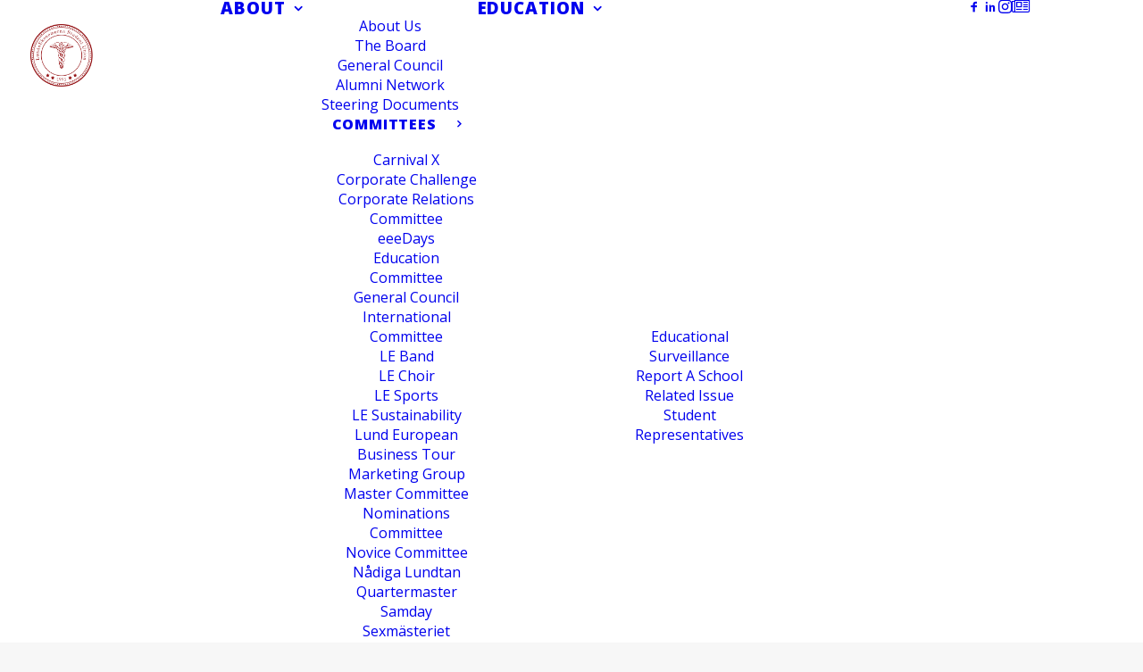

--- FILE ---
content_type: text/html; charset=UTF-8
request_url: https://www.lundaekonomerna.se/privacy-policy/
body_size: 22014
content:
<!DOCTYPE html>
<html class="no-touch" lang="en-US" xmlns="http://www.w3.org/1999/xhtml">
<head>
<meta http-equiv="Content-Type" content="text/html; charset=UTF-8">
<meta name="viewport" content="width=device-width, initial-scale=1">
<link rel="profile" href="http://gmpg.org/xfn/11">
<link rel="pingback" href="https://www.lundaekonomerna.se/xmlrpc.php">
<title>Privacy Policy &#8211; LundaEkonomerna Student Union</title>
<meta name='robots' content='max-image-preview:large' />
<link rel='dns-prefetch' href='//fonts.googleapis.com' />
<link rel="alternate" type="application/rss+xml" title="LundaEkonomerna Student Union &raquo; Feed" href="https://www.lundaekonomerna.se/feed/" />
<link rel="alternate" type="application/rss+xml" title="LundaEkonomerna Student Union &raquo; Comments Feed" href="https://www.lundaekonomerna.se/comments/feed/" />
<link rel="alternate" type="text/calendar" title="LundaEkonomerna Student Union &raquo; iCal Feed" href="https://www.lundaekonomerna.se/events/?ical=1" />
<link rel="alternate" title="oEmbed (JSON)" type="application/json+oembed" href="https://www.lundaekonomerna.se/wp-json/oembed/1.0/embed?url=https%3A%2F%2Fwww.lundaekonomerna.se%2Fprivacy-policy%2F" />
<link rel="alternate" title="oEmbed (XML)" type="text/xml+oembed" href="https://www.lundaekonomerna.se/wp-json/oembed/1.0/embed?url=https%3A%2F%2Fwww.lundaekonomerna.se%2Fprivacy-policy%2F&#038;format=xml" />
		<!-- This site uses the Google Analytics by MonsterInsights plugin v9.10.1 - Using Analytics tracking - https://www.monsterinsights.com/ -->
							<script src="//www.googletagmanager.com/gtag/js?id=G-VXV67DXCBM"  data-cfasync="false" data-wpfc-render="false" type="text/javascript" async></script>
			<script data-cfasync="false" data-wpfc-render="false" type="text/javascript">
				var mi_version = '9.10.1';
				var mi_track_user = true;
				var mi_no_track_reason = '';
								var MonsterInsightsDefaultLocations = {"page_location":"https:\/\/www.lundaekonomerna.se\/privacy-policy\/"};
								if ( typeof MonsterInsightsPrivacyGuardFilter === 'function' ) {
					var MonsterInsightsLocations = (typeof MonsterInsightsExcludeQuery === 'object') ? MonsterInsightsPrivacyGuardFilter( MonsterInsightsExcludeQuery ) : MonsterInsightsPrivacyGuardFilter( MonsterInsightsDefaultLocations );
				} else {
					var MonsterInsightsLocations = (typeof MonsterInsightsExcludeQuery === 'object') ? MonsterInsightsExcludeQuery : MonsterInsightsDefaultLocations;
				}

								var disableStrs = [
										'ga-disable-G-VXV67DXCBM',
									];

				/* Function to detect opted out users */
				function __gtagTrackerIsOptedOut() {
					for (var index = 0; index < disableStrs.length; index++) {
						if (document.cookie.indexOf(disableStrs[index] + '=true') > -1) {
							return true;
						}
					}

					return false;
				}

				/* Disable tracking if the opt-out cookie exists. */
				if (__gtagTrackerIsOptedOut()) {
					for (var index = 0; index < disableStrs.length; index++) {
						window[disableStrs[index]] = true;
					}
				}

				/* Opt-out function */
				function __gtagTrackerOptout() {
					for (var index = 0; index < disableStrs.length; index++) {
						document.cookie = disableStrs[index] + '=true; expires=Thu, 31 Dec 2099 23:59:59 UTC; path=/';
						window[disableStrs[index]] = true;
					}
				}

				if ('undefined' === typeof gaOptout) {
					function gaOptout() {
						__gtagTrackerOptout();
					}
				}
								window.dataLayer = window.dataLayer || [];

				window.MonsterInsightsDualTracker = {
					helpers: {},
					trackers: {},
				};
				if (mi_track_user) {
					function __gtagDataLayer() {
						dataLayer.push(arguments);
					}

					function __gtagTracker(type, name, parameters) {
						if (!parameters) {
							parameters = {};
						}

						if (parameters.send_to) {
							__gtagDataLayer.apply(null, arguments);
							return;
						}

						if (type === 'event') {
														parameters.send_to = monsterinsights_frontend.v4_id;
							var hookName = name;
							if (typeof parameters['event_category'] !== 'undefined') {
								hookName = parameters['event_category'] + ':' + name;
							}

							if (typeof MonsterInsightsDualTracker.trackers[hookName] !== 'undefined') {
								MonsterInsightsDualTracker.trackers[hookName](parameters);
							} else {
								__gtagDataLayer('event', name, parameters);
							}
							
						} else {
							__gtagDataLayer.apply(null, arguments);
						}
					}

					__gtagTracker('js', new Date());
					__gtagTracker('set', {
						'developer_id.dZGIzZG': true,
											});
					if ( MonsterInsightsLocations.page_location ) {
						__gtagTracker('set', MonsterInsightsLocations);
					}
										__gtagTracker('config', 'G-VXV67DXCBM', {"forceSSL":"true","link_attribution":"true"} );
										window.gtag = __gtagTracker;										(function () {
						/* https://developers.google.com/analytics/devguides/collection/analyticsjs/ */
						/* ga and __gaTracker compatibility shim. */
						var noopfn = function () {
							return null;
						};
						var newtracker = function () {
							return new Tracker();
						};
						var Tracker = function () {
							return null;
						};
						var p = Tracker.prototype;
						p.get = noopfn;
						p.set = noopfn;
						p.send = function () {
							var args = Array.prototype.slice.call(arguments);
							args.unshift('send');
							__gaTracker.apply(null, args);
						};
						var __gaTracker = function () {
							var len = arguments.length;
							if (len === 0) {
								return;
							}
							var f = arguments[len - 1];
							if (typeof f !== 'object' || f === null || typeof f.hitCallback !== 'function') {
								if ('send' === arguments[0]) {
									var hitConverted, hitObject = false, action;
									if ('event' === arguments[1]) {
										if ('undefined' !== typeof arguments[3]) {
											hitObject = {
												'eventAction': arguments[3],
												'eventCategory': arguments[2],
												'eventLabel': arguments[4],
												'value': arguments[5] ? arguments[5] : 1,
											}
										}
									}
									if ('pageview' === arguments[1]) {
										if ('undefined' !== typeof arguments[2]) {
											hitObject = {
												'eventAction': 'page_view',
												'page_path': arguments[2],
											}
										}
									}
									if (typeof arguments[2] === 'object') {
										hitObject = arguments[2];
									}
									if (typeof arguments[5] === 'object') {
										Object.assign(hitObject, arguments[5]);
									}
									if ('undefined' !== typeof arguments[1].hitType) {
										hitObject = arguments[1];
										if ('pageview' === hitObject.hitType) {
											hitObject.eventAction = 'page_view';
										}
									}
									if (hitObject) {
										action = 'timing' === arguments[1].hitType ? 'timing_complete' : hitObject.eventAction;
										hitConverted = mapArgs(hitObject);
										__gtagTracker('event', action, hitConverted);
									}
								}
								return;
							}

							function mapArgs(args) {
								var arg, hit = {};
								var gaMap = {
									'eventCategory': 'event_category',
									'eventAction': 'event_action',
									'eventLabel': 'event_label',
									'eventValue': 'event_value',
									'nonInteraction': 'non_interaction',
									'timingCategory': 'event_category',
									'timingVar': 'name',
									'timingValue': 'value',
									'timingLabel': 'event_label',
									'page': 'page_path',
									'location': 'page_location',
									'title': 'page_title',
									'referrer' : 'page_referrer',
								};
								for (arg in args) {
																		if (!(!args.hasOwnProperty(arg) || !gaMap.hasOwnProperty(arg))) {
										hit[gaMap[arg]] = args[arg];
									} else {
										hit[arg] = args[arg];
									}
								}
								return hit;
							}

							try {
								f.hitCallback();
							} catch (ex) {
							}
						};
						__gaTracker.create = newtracker;
						__gaTracker.getByName = newtracker;
						__gaTracker.getAll = function () {
							return [];
						};
						__gaTracker.remove = noopfn;
						__gaTracker.loaded = true;
						window['__gaTracker'] = __gaTracker;
					})();
									} else {
										console.log("");
					(function () {
						function __gtagTracker() {
							return null;
						}

						window['__gtagTracker'] = __gtagTracker;
						window['gtag'] = __gtagTracker;
					})();
									}
			</script>
							<!-- / Google Analytics by MonsterInsights -->
		<style id='wp-img-auto-sizes-contain-inline-css' type='text/css'>
img:is([sizes=auto i],[sizes^="auto," i]){contain-intrinsic-size:3000px 1500px}
/*# sourceURL=wp-img-auto-sizes-contain-inline-css */
</style>
<style id="litespeed-ccss">body{font-family:Arial,Helvetica,sans-serif;font-size:14px;line-height:1.428571429;background-color:#fff;color:#2f3230;padding:0;margin:0}section,footer{display:block;padding:0;margin:0}.container{margin-left:auto;margin-right:auto;padding:0 10px}.response-info{color:#ccc}.status-code{font-size:500%}.status-reason{font-size:250%;display:block}.contact-info,.reason-text{color:#000}.additional-info{background-repeat:no-repeat;background-color:#293a4a;color:#fff}.additional-info-items{padding:20px 0;min-height:193px}.contact-info{margin-bottom:20px;font-size:16px}.contact-info a{text-decoration:underline;color:#428bca}.reason-text{margin:20px 0;font-size:16px}ul{display:inline-block;list-style:none outside none;margin:0;padding:0}ul li{float:left;text-align:center}.additional-info-items ul li{width:100%}.info-image{padding:10px}.info-heading{font-weight:700;text-align:left;word-break:break-all;width:100%}footer{text-align:center;margin:60px 0}footer a{text-decoration:none}footer a img{border:0}.copyright{font-size:10px;color:#3f4143}@media (min-width:768px){.additional-info{position:relative;overflow:hidden;background-image:none}.additional-info-items{padding:20px}.container{width:90%}.additional-info-items ul li{width:100%;text-align:left}.additional-info-items ul li:first-child{padding:20px}.reason-text{font-size:18px}.contact-info{font-size:18px}.info-image{float:left}.info-heading{margin:62px 0 0 98px}.status-reason{display:inline}}@media (min-width:992px){.container{width:70%}.status-code{font-size:900%}.status-reason{font-size:450%}}</style><script>!function(a){"use strict";var b=function(b,c,d){function e(a){return h.body?a():void setTimeout(function(){e(a)})}function f(){i.addEventListener&&i.removeEventListener("load",f),i.media=d||"all"}var g,h=a.document,i=h.createElement("link");if(c)g=c;else{var j=(h.body||h.getElementsByTagName("head")[0]).childNodes;g=j[j.length-1]}var k=h.styleSheets;i.rel="stylesheet",i.href=b,i.media="only x",e(function(){g.parentNode.insertBefore(i,c?g:g.nextSibling)});var l=function(a){for(var b=i.href,c=k.length;c--;)if(k[c].href===b)return a();setTimeout(function(){l(a)})};return i.addEventListener&&i.addEventListener("load",f),i.onloadcssdefined=l,l(f),i};"undefined"!=typeof exports?exports.loadCSS=b:a.loadCSS=b}("undefined"!=typeof global?global:this);!function(a){if(a.loadCSS){var b=loadCSS.relpreload={};if(b.support=function(){try{return a.document.createElement("link").relList.supports("preload")}catch(b){return!1}},b.poly=function(){for(var b=a.document.getElementsByTagName("link"),c=0;c<b.length;c++){var d=b[c];"preload"===d.rel&&"style"===d.getAttribute("as")&&(a.loadCSS(d.href,d,d.getAttribute("media")),d.rel=null)}},!b.support()){b.poly();var c=a.setInterval(b.poly,300);a.addEventListener&&a.addEventListener("load",function(){b.poly(),a.clearInterval(c)}),a.attachEvent&&a.attachEvent("onload",function(){a.clearInterval(c)})}}}(this);</script>
<link data-asynced="1" as="style" onload="this.onload=null;this.rel='stylesheet'"  rel='preload' id='tribe-events-pro-mini-calendar-block-styles-css' href='https://www.lundaekonomerna.se/wp-content/plugins/events-calendar-pro/build/css/tribe-events-pro-mini-calendar-block.css?ver=7.7.11' type='text/css' media='all' /><noscript><link rel='stylesheet' href='https://www.lundaekonomerna.se/wp-content/plugins/events-calendar-pro/build/css/tribe-events-pro-mini-calendar-block.css?ver=7.7.11' type='text/css' media='all' /></noscript>
<style id='wp-emoji-styles-inline-css' type='text/css'>

	img.wp-smiley, img.emoji {
		display: inline !important;
		border: none !important;
		box-shadow: none !important;
		height: 1em !important;
		width: 1em !important;
		margin: 0 0.07em !important;
		vertical-align: -0.1em !important;
		background: none !important;
		padding: 0 !important;
	}
/*# sourceURL=wp-emoji-styles-inline-css */
</style>
<link data-asynced="1" as="style" onload="this.onload=null;this.rel='stylesheet'"  rel='preload' id='wp-block-library-css' href='https://www.lundaekonomerna.se/wp-includes/css/dist/block-library/style.min.css?ver=6.9' type='text/css' media='all' /><noscript><link rel='stylesheet' href='https://www.lundaekonomerna.se/wp-includes/css/dist/block-library/style.min.css?ver=6.9' type='text/css' media='all' /></noscript>
<style id='global-styles-inline-css' type='text/css'>
:root{--wp--preset--aspect-ratio--square: 1;--wp--preset--aspect-ratio--4-3: 4/3;--wp--preset--aspect-ratio--3-4: 3/4;--wp--preset--aspect-ratio--3-2: 3/2;--wp--preset--aspect-ratio--2-3: 2/3;--wp--preset--aspect-ratio--16-9: 16/9;--wp--preset--aspect-ratio--9-16: 9/16;--wp--preset--color--black: #000000;--wp--preset--color--cyan-bluish-gray: #abb8c3;--wp--preset--color--white: #ffffff;--wp--preset--color--pale-pink: #f78da7;--wp--preset--color--vivid-red: #cf2e2e;--wp--preset--color--luminous-vivid-orange: #ff6900;--wp--preset--color--luminous-vivid-amber: #fcb900;--wp--preset--color--light-green-cyan: #7bdcb5;--wp--preset--color--vivid-green-cyan: #00d084;--wp--preset--color--pale-cyan-blue: #8ed1fc;--wp--preset--color--vivid-cyan-blue: #0693e3;--wp--preset--color--vivid-purple: #9b51e0;--wp--preset--gradient--vivid-cyan-blue-to-vivid-purple: linear-gradient(135deg,rgb(6,147,227) 0%,rgb(155,81,224) 100%);--wp--preset--gradient--light-green-cyan-to-vivid-green-cyan: linear-gradient(135deg,rgb(122,220,180) 0%,rgb(0,208,130) 100%);--wp--preset--gradient--luminous-vivid-amber-to-luminous-vivid-orange: linear-gradient(135deg,rgb(252,185,0) 0%,rgb(255,105,0) 100%);--wp--preset--gradient--luminous-vivid-orange-to-vivid-red: linear-gradient(135deg,rgb(255,105,0) 0%,rgb(207,46,46) 100%);--wp--preset--gradient--very-light-gray-to-cyan-bluish-gray: linear-gradient(135deg,rgb(238,238,238) 0%,rgb(169,184,195) 100%);--wp--preset--gradient--cool-to-warm-spectrum: linear-gradient(135deg,rgb(74,234,220) 0%,rgb(151,120,209) 20%,rgb(207,42,186) 40%,rgb(238,44,130) 60%,rgb(251,105,98) 80%,rgb(254,248,76) 100%);--wp--preset--gradient--blush-light-purple: linear-gradient(135deg,rgb(255,206,236) 0%,rgb(152,150,240) 100%);--wp--preset--gradient--blush-bordeaux: linear-gradient(135deg,rgb(254,205,165) 0%,rgb(254,45,45) 50%,rgb(107,0,62) 100%);--wp--preset--gradient--luminous-dusk: linear-gradient(135deg,rgb(255,203,112) 0%,rgb(199,81,192) 50%,rgb(65,88,208) 100%);--wp--preset--gradient--pale-ocean: linear-gradient(135deg,rgb(255,245,203) 0%,rgb(182,227,212) 50%,rgb(51,167,181) 100%);--wp--preset--gradient--electric-grass: linear-gradient(135deg,rgb(202,248,128) 0%,rgb(113,206,126) 100%);--wp--preset--gradient--midnight: linear-gradient(135deg,rgb(2,3,129) 0%,rgb(40,116,252) 100%);--wp--preset--font-size--small: 13px;--wp--preset--font-size--medium: 20px;--wp--preset--font-size--large: 36px;--wp--preset--font-size--x-large: 42px;--wp--preset--spacing--20: 0.44rem;--wp--preset--spacing--30: 0.67rem;--wp--preset--spacing--40: 1rem;--wp--preset--spacing--50: 1.5rem;--wp--preset--spacing--60: 2.25rem;--wp--preset--spacing--70: 3.38rem;--wp--preset--spacing--80: 5.06rem;--wp--preset--shadow--natural: 6px 6px 9px rgba(0, 0, 0, 0.2);--wp--preset--shadow--deep: 12px 12px 50px rgba(0, 0, 0, 0.4);--wp--preset--shadow--sharp: 6px 6px 0px rgba(0, 0, 0, 0.2);--wp--preset--shadow--outlined: 6px 6px 0px -3px rgb(255, 255, 255), 6px 6px rgb(0, 0, 0);--wp--preset--shadow--crisp: 6px 6px 0px rgb(0, 0, 0);}:where(.is-layout-flex){gap: 0.5em;}:where(.is-layout-grid){gap: 0.5em;}body .is-layout-flex{display: flex;}.is-layout-flex{flex-wrap: wrap;align-items: center;}.is-layout-flex > :is(*, div){margin: 0;}body .is-layout-grid{display: grid;}.is-layout-grid > :is(*, div){margin: 0;}:where(.wp-block-columns.is-layout-flex){gap: 2em;}:where(.wp-block-columns.is-layout-grid){gap: 2em;}:where(.wp-block-post-template.is-layout-flex){gap: 1.25em;}:where(.wp-block-post-template.is-layout-grid){gap: 1.25em;}.has-black-color{color: var(--wp--preset--color--black) !important;}.has-cyan-bluish-gray-color{color: var(--wp--preset--color--cyan-bluish-gray) !important;}.has-white-color{color: var(--wp--preset--color--white) !important;}.has-pale-pink-color{color: var(--wp--preset--color--pale-pink) !important;}.has-vivid-red-color{color: var(--wp--preset--color--vivid-red) !important;}.has-luminous-vivid-orange-color{color: var(--wp--preset--color--luminous-vivid-orange) !important;}.has-luminous-vivid-amber-color{color: var(--wp--preset--color--luminous-vivid-amber) !important;}.has-light-green-cyan-color{color: var(--wp--preset--color--light-green-cyan) !important;}.has-vivid-green-cyan-color{color: var(--wp--preset--color--vivid-green-cyan) !important;}.has-pale-cyan-blue-color{color: var(--wp--preset--color--pale-cyan-blue) !important;}.has-vivid-cyan-blue-color{color: var(--wp--preset--color--vivid-cyan-blue) !important;}.has-vivid-purple-color{color: var(--wp--preset--color--vivid-purple) !important;}.has-black-background-color{background-color: var(--wp--preset--color--black) !important;}.has-cyan-bluish-gray-background-color{background-color: var(--wp--preset--color--cyan-bluish-gray) !important;}.has-white-background-color{background-color: var(--wp--preset--color--white) !important;}.has-pale-pink-background-color{background-color: var(--wp--preset--color--pale-pink) !important;}.has-vivid-red-background-color{background-color: var(--wp--preset--color--vivid-red) !important;}.has-luminous-vivid-orange-background-color{background-color: var(--wp--preset--color--luminous-vivid-orange) !important;}.has-luminous-vivid-amber-background-color{background-color: var(--wp--preset--color--luminous-vivid-amber) !important;}.has-light-green-cyan-background-color{background-color: var(--wp--preset--color--light-green-cyan) !important;}.has-vivid-green-cyan-background-color{background-color: var(--wp--preset--color--vivid-green-cyan) !important;}.has-pale-cyan-blue-background-color{background-color: var(--wp--preset--color--pale-cyan-blue) !important;}.has-vivid-cyan-blue-background-color{background-color: var(--wp--preset--color--vivid-cyan-blue) !important;}.has-vivid-purple-background-color{background-color: var(--wp--preset--color--vivid-purple) !important;}.has-black-border-color{border-color: var(--wp--preset--color--black) !important;}.has-cyan-bluish-gray-border-color{border-color: var(--wp--preset--color--cyan-bluish-gray) !important;}.has-white-border-color{border-color: var(--wp--preset--color--white) !important;}.has-pale-pink-border-color{border-color: var(--wp--preset--color--pale-pink) !important;}.has-vivid-red-border-color{border-color: var(--wp--preset--color--vivid-red) !important;}.has-luminous-vivid-orange-border-color{border-color: var(--wp--preset--color--luminous-vivid-orange) !important;}.has-luminous-vivid-amber-border-color{border-color: var(--wp--preset--color--luminous-vivid-amber) !important;}.has-light-green-cyan-border-color{border-color: var(--wp--preset--color--light-green-cyan) !important;}.has-vivid-green-cyan-border-color{border-color: var(--wp--preset--color--vivid-green-cyan) !important;}.has-pale-cyan-blue-border-color{border-color: var(--wp--preset--color--pale-cyan-blue) !important;}.has-vivid-cyan-blue-border-color{border-color: var(--wp--preset--color--vivid-cyan-blue) !important;}.has-vivid-purple-border-color{border-color: var(--wp--preset--color--vivid-purple) !important;}.has-vivid-cyan-blue-to-vivid-purple-gradient-background{background: var(--wp--preset--gradient--vivid-cyan-blue-to-vivid-purple) !important;}.has-light-green-cyan-to-vivid-green-cyan-gradient-background{background: var(--wp--preset--gradient--light-green-cyan-to-vivid-green-cyan) !important;}.has-luminous-vivid-amber-to-luminous-vivid-orange-gradient-background{background: var(--wp--preset--gradient--luminous-vivid-amber-to-luminous-vivid-orange) !important;}.has-luminous-vivid-orange-to-vivid-red-gradient-background{background: var(--wp--preset--gradient--luminous-vivid-orange-to-vivid-red) !important;}.has-very-light-gray-to-cyan-bluish-gray-gradient-background{background: var(--wp--preset--gradient--very-light-gray-to-cyan-bluish-gray) !important;}.has-cool-to-warm-spectrum-gradient-background{background: var(--wp--preset--gradient--cool-to-warm-spectrum) !important;}.has-blush-light-purple-gradient-background{background: var(--wp--preset--gradient--blush-light-purple) !important;}.has-blush-bordeaux-gradient-background{background: var(--wp--preset--gradient--blush-bordeaux) !important;}.has-luminous-dusk-gradient-background{background: var(--wp--preset--gradient--luminous-dusk) !important;}.has-pale-ocean-gradient-background{background: var(--wp--preset--gradient--pale-ocean) !important;}.has-electric-grass-gradient-background{background: var(--wp--preset--gradient--electric-grass) !important;}.has-midnight-gradient-background{background: var(--wp--preset--gradient--midnight) !important;}.has-small-font-size{font-size: var(--wp--preset--font-size--small) !important;}.has-medium-font-size{font-size: var(--wp--preset--font-size--medium) !important;}.has-large-font-size{font-size: var(--wp--preset--font-size--large) !important;}.has-x-large-font-size{font-size: var(--wp--preset--font-size--x-large) !important;}
/*# sourceURL=global-styles-inline-css */
</style>

<style id='classic-theme-styles-inline-css' type='text/css'>
/*! This file is auto-generated */
.wp-block-button__link{color:#fff;background-color:#32373c;border-radius:9999px;box-shadow:none;text-decoration:none;padding:calc(.667em + 2px) calc(1.333em + 2px);font-size:1.125em}.wp-block-file__button{background:#32373c;color:#fff;text-decoration:none}
/*# sourceURL=/wp-includes/css/classic-themes.min.css */
</style>
<link data-asynced="1" as="style" onload="this.onload=null;this.rel='stylesheet'"  rel='preload' id='uncodefont-google-css' href='//fonts.googleapis.com/css?family=Open+Sans%3A300%2C300italic%2Cregular%2Citalic%2C600%2C600italic%2C700%2C700italic%2C800%2C800italic&#038;subset=greek%2Cvietnamese%2Ccyrillic%2Cgreek-ext%2Clatin%2Ccyrillic-ext%2Clatin-ext&#038;ver=2.10.4' type='text/css' media='all' /><noscript><link rel='stylesheet' href='//fonts.googleapis.com/css?family=Open+Sans%3A300%2C300italic%2Cregular%2Citalic%2C600%2C600italic%2C700%2C700italic%2C800%2C800italic&#038;subset=greek%2Cvietnamese%2Ccyrillic%2Cgreek-ext%2Clatin%2Ccyrillic-ext%2Clatin-ext&#038;ver=2.10.4' type='text/css' media='all' /></noscript>
<link data-asynced="1" as="style" onload="this.onload=null;this.rel='stylesheet'"  rel='preload' id='uncode-style-css' href='https://www.lundaekonomerna.se/wp-content/themes/uncode/library/css/style.css?ver=883261095' type='text/css' media='all' /><noscript><link rel='stylesheet' href='https://www.lundaekonomerna.se/wp-content/themes/uncode/library/css/style.css?ver=883261095' type='text/css' media='all' /></noscript>
<style id='uncode-style-inline-css' type='text/css'>

@media (min-width: 960px) { 
		.limit-width { max-width: 1284px; margin: auto;}
		.menu-container:not(.grid-filters) .menu-horizontal ul.menu-smart .megamenu-block-wrapper > .vc_row[data-parent="true"].limit-width:not(.row-parent-limit) { max-width: calc(1284px - 72px); }
		}
.menu-primary ul.menu-smart > li > a, .menu-primary ul.menu-smart li.dropdown > a, .menu-primary ul.menu-smart li.mega-menu > a, .vmenu-container ul.menu-smart > li > a, .vmenu-container ul.menu-smart li.dropdown > a { text-transform: uppercase; }
#changer-back-color { transition: background-color 1000ms cubic-bezier(0.25, 1, 0.5, 1) !important; } #changer-back-color > div { transition: opacity 1000ms cubic-bezier(0.25, 1, 0.5, 1) !important; } body.bg-changer-init.disable-hover .main-wrapper .style-light,  body.bg-changer-init.disable-hover .main-wrapper .style-light h1,  body.bg-changer-init.disable-hover .main-wrapper .style-light h2, body.bg-changer-init.disable-hover .main-wrapper .style-light h3, body.bg-changer-init.disable-hover .main-wrapper .style-light h4, body.bg-changer-init.disable-hover .main-wrapper .style-light h5, body.bg-changer-init.disable-hover .main-wrapper .style-light h6, body.bg-changer-init.disable-hover .main-wrapper .style-light a, body.bg-changer-init.disable-hover .main-wrapper .style-dark, body.bg-changer-init.disable-hover .main-wrapper .style-dark h1, body.bg-changer-init.disable-hover .main-wrapper .style-dark h2, body.bg-changer-init.disable-hover .main-wrapper .style-dark h3, body.bg-changer-init.disable-hover .main-wrapper .style-dark h4, body.bg-changer-init.disable-hover .main-wrapper .style-dark h5, body.bg-changer-init.disable-hover .main-wrapper .style-dark h6, body.bg-changer-init.disable-hover .main-wrapper .style-dark a { transition: color 1000ms cubic-bezier(0.25, 1, 0.5, 1) !important; }
/*# sourceURL=uncode-style-inline-css */
</style>
<link data-asynced="1" as="style" onload="this.onload=null;this.rel='stylesheet'"  rel='preload' id='uncode-icons-css' href='https://www.lundaekonomerna.se/wp-content/themes/uncode/library/css/uncode-icons.css?ver=883261095' type='text/css' media='all' /><noscript><link rel='stylesheet' href='https://www.lundaekonomerna.se/wp-content/themes/uncode/library/css/uncode-icons.css?ver=883261095' type='text/css' media='all' /></noscript>
<link data-asynced="1" as="style" onload="this.onload=null;this.rel='stylesheet'"  rel='preload' id='uncode-custom-style-css' href='https://www.lundaekonomerna.se/wp-content/themes/uncode/library/css/style-custom.css?ver=883261095' type='text/css' media='all' /><noscript><link rel='stylesheet' href='https://www.lundaekonomerna.se/wp-content/themes/uncode/library/css/style-custom.css?ver=883261095' type='text/css' media='all' /></noscript>
<link data-asynced="1" as="style" onload="this.onload=null;this.rel='stylesheet'"  rel='preload' id='child-style-css' href='https://www.lundaekonomerna.se/wp-content/themes/uncode-child/style.css?ver=1991153767' type='text/css' media='all' /><noscript><link rel='stylesheet' href='https://www.lundaekonomerna.se/wp-content/themes/uncode-child/style.css?ver=1991153767' type='text/css' media='all' /></noscript>
<script type="text/javascript" src="https://www.lundaekonomerna.se/wp-content/plugins/google-analytics-for-wordpress/assets/js/frontend-gtag.min.js?ver=9.10.1" id="monsterinsights-frontend-script-js" async="async" data-wp-strategy="async"></script>
<script data-cfasync="false" data-wpfc-render="false" type="text/javascript" id='monsterinsights-frontend-script-js-extra'>/* <![CDATA[ */
var monsterinsights_frontend = {"js_events_tracking":"true","download_extensions":"doc,pdf,ppt,zip,xls,docx,pptx,xlsx","inbound_paths":"[{\"path\":\"\\\/go\\\/\",\"label\":\"affiliate\"},{\"path\":\"\\\/recommend\\\/\",\"label\":\"affiliate\"}]","home_url":"https:\/\/www.lundaekonomerna.se","hash_tracking":"false","v4_id":"G-VXV67DXCBM"};/* ]]> */
</script>
<script type="text/javascript" src="/wp-content/themes/uncode/library/js/ai-uncode.js" id="uncodeAI" data-home="/" data-path="/" data-breakpoints-images="258,516,720,1032,1440,2064,2880" id="ai-uncode-js"></script>
<script type="text/javascript" id="uncode-init-js-extra">
/* <![CDATA[ */
var SiteParameters = {"days":"days","hours":"hours","minutes":"minutes","seconds":"seconds","constant_scroll":"on","scroll_speed":"2","parallax_factor":"0.25","loading":"Loading\u2026","slide_name":"slide","slide_footer":"footer","ajax_url":"https://www.lundaekonomerna.se/wp-admin/admin-ajax.php","nonce_adaptive_images":"67fd19954e","nonce_srcset_async":"ae1c5d0cbc","enable_debug":"","block_mobile_videos":"","is_frontend_editor":"","main_width":["1280","px"],"mobile_parallax_allowed":"","listen_for_screen_update":"1","wireframes_plugin_active":"","sticky_elements":"off","resize_quality":"90","register_metadata":"","bg_changer_time":"1000","update_wc_fragments":"1","optimize_shortpixel_image":"","menu_mobile_offcanvas_gap":"45","custom_cursor_selector":"[href], .trigger-overlay, .owl-next, .owl-prev, .owl-dot, input[type=\"submit\"], input[type=\"checkbox\"], button[type=\"submit\"], a[class^=\"ilightbox\"], .ilightbox-thumbnail, .ilightbox-prev, .ilightbox-next, .overlay-close, .unmodal-close, .qty-inset \u003E span, .share-button li, .uncode-post-titles .tmb.tmb-click-area, .btn-link, .tmb-click-row .t-inside, .lg-outer button, .lg-thumb img, a[data-lbox], .uncode-close-offcanvas-overlay, .uncode-nav-next, .uncode-nav-prev, .uncode-nav-index","mobile_parallax_animation":"","lbox_enhanced":"","native_media_player":"1","vimeoPlayerParams":"?autoplay=0","ajax_filter_key_search":"key","ajax_filter_key_unfilter":"unfilter","index_pagination_disable_scroll":"","index_pagination_scroll_to":"","uncode_wc_popup_cart_qty":"","disable_hover_hack":"","uncode_nocookie":"","menuHideOnClick":"1","menuShowOnClick":"","smoothScroll":"","smoothScrollDisableHover":"","smoothScrollQuery":"960","uncode_force_onepage_dots":"","uncode_smooth_scroll_safe":"","uncode_lb_add_galleries":", .gallery","uncode_lb_add_items":", .gallery .gallery-item a","uncode_prev_label":"Previous","uncode_next_label":"Next","uncode_slide_label":"Slide","uncode_share_label":"Share on %","uncode_has_ligatures":"","uncode_is_accessible":"","uncode_carousel_itemSelector":"*:not(.hidden)","uncode_adaptive":"1","ai_breakpoints":"258,516,720,1032,1440,2064,2880","uncode_limit_width":"1284px"};
//# sourceURL=uncode-init-js-extra
/* ]]> */
</script>
<script type="text/javascript" src="https://www.lundaekonomerna.se/wp-content/themes/uncode/library/js/init.js?ver=883261095" id="uncode-init-js"></script>
<script type="text/javascript" src="https://www.lundaekonomerna.se/wp-includes/js/jquery/jquery.min.js?ver=3.7.1" id="jquery-core-js"></script>
<script type="text/javascript" src="https://www.lundaekonomerna.se/wp-includes/js/jquery/jquery-migrate.min.js?ver=3.4.1" id="jquery-migrate-js"></script>
<script></script><link rel="https://api.w.org/" href="https://www.lundaekonomerna.se/wp-json/" /><link rel="alternate" title="JSON" type="application/json" href="https://www.lundaekonomerna.se/wp-json/wp/v2/pages/80677" /><link rel="EditURI" type="application/rsd+xml" title="RSD" href="https://www.lundaekonomerna.se/xmlrpc.php?rsd" />
<link rel="canonical" href="https://www.lundaekonomerna.se/privacy-policy/" />
<link rel='shortlink' href='https://www.lundaekonomerna.se/?p=80677' />
<meta name="tec-api-version" content="v1"><meta name="tec-api-origin" content="https://www.lundaekonomerna.se"><link rel="alternate" href="https://www.lundaekonomerna.se/wp-json/tribe/events/v1/" /><style type="text/css">.recentcomments a{display:inline !important;padding:0 !important;margin:0 !important;}</style><link rel="icon" href="https://www.lundaekonomerna.se/wp-content/uploads/2019/06/cropped-lesymbol_220780517-1-32x32.png" sizes="32x32" />
<link rel="icon" href="https://www.lundaekonomerna.se/wp-content/uploads/2019/06/cropped-lesymbol_220780517-1-192x192.png" sizes="192x192" />
<link rel="apple-touch-icon" href="https://www.lundaekonomerna.se/wp-content/uploads/2019/06/cropped-lesymbol_220780517-1-180x180.png" />
<meta name="msapplication-TileImage" content="https://www.lundaekonomerna.se/wp-content/uploads/2019/06/cropped-lesymbol_220780517-1-270x270.png" />
<noscript><style> .wpb_animate_when_almost_visible { opacity: 1; }</style></noscript></head>
<body class="wp-singular page-template-default page page-id-80677 wp-theme-uncode wp-child-theme-uncode-child style-color-lxmt-bg tribe-no-js page-template-uncode-child group-blog hormenu-position-left hmenu hmenu-position-center header-full-width main-center-align menu-mobile-transparent menu-sticky-mobile menu-mobile-centered menu-mobile-animated mobile-parallax-not-allowed ilb-no-bounce unreg qw-body-scroll-disabled menu-sticky-fix no-qty-fx wpb-js-composer js-comp-ver-8.7.1.2 vc_responsive" data-border="0">

			<div id="vh_layout_help"></div><div class="body-borders" data-border="0"><div class="top-border body-border-shadow"></div><div class="right-border body-border-shadow"></div><div class="bottom-border body-border-shadow"></div><div class="left-border body-border-shadow"></div><div class="top-border style-light-bg"></div><div class="right-border style-light-bg"></div><div class="bottom-border style-light-bg"></div><div class="left-border style-light-bg"></div></div>	<div class="box-wrapper">
		<div class="box-container">
		<script type="text/javascript" id="initBox">UNCODE.initBox();</script>
		<div class="menu-wrapper menu-shrink menu-sticky menu-sticky-mobile">
													
													<header id="masthead" class="navbar menu-primary menu-light submenu-light menu-transparent menu-add-padding style-light-original menu-absolute menu-with-logo">
														<div class="menu-container style-color-xsdn-bg menu-borders" role="navigation">
															<div class="row-menu limit-width">
																<div class="row-menu-inner">
																	<div id="logo-container-mobile" class="col-lg-0 logo-container middle">
																		<div id="main-logo" class="navbar-header style-light">
																			<a href="https://www.lundaekonomerna.se/" class="navbar-brand" data-minheight="30" aria-label="LundaEkonomerna Student Union"><div class="logo-image main-logo  logo-light" data-maxheight="70" style="height: 70px;"><img data-lazyloaded="1" src="[data-uri]" fetchpriority="high" decoding="async" data-src="https://www.lundaekonomerna.se/wp-content/uploads/2019/01/lesymbol.png" alt="logo" width="1006" height="1000" class="img-responsive" /><noscript><img fetchpriority="high" decoding="async" src="https://www.lundaekonomerna.se/wp-content/uploads/2019/01/lesymbol.png" alt="logo" width="1006" height="1000" class="img-responsive" /></noscript></div><div class="logo-image main-logo  logo-dark" data-maxheight="70" style="height: 70px;display:none;"><img data-lazyloaded="1" src="[data-uri]" decoding="async" data-src="https://www.lundaekonomerna.se/wp-content/uploads/2019/01/lesymbolw.png" alt="logo" width="1006" height="1000" class="img-responsive" /><noscript><img decoding="async" src="https://www.lundaekonomerna.se/wp-content/uploads/2019/01/lesymbolw.png" alt="logo" width="1006" height="1000" class="img-responsive" /></noscript></div></a>
																		</div>
																		<div class="mmb-container"><div class="mobile-additional-icons"></div><div class="mobile-menu-button mobile-menu-button-light lines-button" aria-label="Toggle menu" role="button" tabindex="0"><span class="lines"><span></span></span></div></div>
																	</div>
																	<div class="col-lg-12 main-menu-container middle">
																		<div class="menu-horizontal ">
																			<div class="menu-horizontal-inner">
																				<div class="nav navbar-nav navbar-main navbar-nav-first"><ul id="menu-website-2020" class="menu-primary-inner menu-smart sm" role="menu"><li role="menuitem"  id="menu-item-83954" class="menu-item menu-item-type-post_type menu-item-object-page menu-item-has-children depth-0 menu-item-83954 dropdown menu-item-link"><a title="ABOUT" href="https://www.lundaekonomerna.se/students/" data-toggle="dropdown" class="dropdown-toggle" data-type="title">ABOUT<i class="fa fa-angle-down fa-dropdown"></i></a>
<ul role="menu" class="drop-menu un-submenu " data-lenis-prevent>
	<li role="menuitem"  id="menu-item-84973" class="menu-item menu-item-type-post_type menu-item-object-page depth-1 menu-item-84973"><a href="https://www.lundaekonomerna.se/students/about-us/">About Us<i class="fa fa-angle-right fa-dropdown"></i></a></li>
	<li role="menuitem"  id="menu-item-92928" class="menu-item menu-item-type-post_type menu-item-object-page depth-1 menu-item-92928"><a href="https://www.lundaekonomerna.se/students/about-us/board/">The Board<i class="fa fa-angle-right fa-dropdown"></i></a></li>
	<li role="menuitem"  id="menu-item-92930" class="menu-item menu-item-type-custom menu-item-object-custom depth-1 menu-item-92930"><a href="https://www.lundaekonomerna.se/students/about-us/general-council/">General Council<i class="fa fa-angle-right fa-dropdown"></i></a></li>
	<li role="menuitem"  id="menu-item-100955" class="menu-item menu-item-type-post_type menu-item-object-page depth-1 menu-item-100955"><a href="https://www.lundaekonomerna.se/alumni-network/">Alumni Network<i class="fa fa-angle-right fa-dropdown"></i></a></li>
	<li role="menuitem"  id="menu-item-92927" class="menu-item menu-item-type-post_type menu-item-object-page depth-1 menu-item-92927"><a href="https://www.lundaekonomerna.se/students/about-us/steering-documents/">Steering Documents<i class="fa fa-angle-right fa-dropdown"></i></a></li>
	<li role="menuitem"  id="menu-item-83958" class="menu-item menu-item-type-post_type menu-item-object-page menu-item-has-children depth-1 menu-item-83958 dropdown"><a href="https://www.lundaekonomerna.se/committees/" data-type="title">Committees<i class="fa fa-angle-down fa-dropdown"></i></a>
	<ul role="menu" class="drop-menu un-submenu " data-lenis-prevent>
		<li role="menuitem"  id="menu-item-99701" class="menu-item menu-item-type-post_type menu-item-object-page depth-2 menu-item-99701"><a href="https://www.lundaekonomerna.se/carnival-x/">Carnival X<i class="fa fa-angle-right fa-dropdown"></i></a></li>
		<li role="menuitem"  id="menu-item-91380" class="menu-item menu-item-type-post_type menu-item-object-page depth-2 menu-item-91380"><a href="https://www.lundaekonomerna.se/corporate-challenge/">Corporate Challenge<i class="fa fa-angle-right fa-dropdown"></i></a></li>
		<li role="menuitem"  id="menu-item-88378" class="menu-item menu-item-type-post_type menu-item-object-page depth-2 menu-item-88378"><a href="https://www.lundaekonomerna.se/crc/">Corporate Relations Committee<i class="fa fa-angle-right fa-dropdown"></i></a></li>
		<li role="menuitem"  id="menu-item-91573" class="menu-item menu-item-type-post_type menu-item-object-page depth-2 menu-item-91573"><a href="https://www.lundaekonomerna.se/eee/">eeeDays<i class="fa fa-angle-right fa-dropdown"></i></a></li>
		<li role="menuitem"  id="menu-item-88379" class="menu-item menu-item-type-post_type menu-item-object-page depth-2 menu-item-88379"><a href="https://www.lundaekonomerna.se/education-committee/">Education Committee<i class="fa fa-angle-right fa-dropdown"></i></a></li>
		<li role="menuitem"  id="menu-item-88401" class="menu-item menu-item-type-post_type menu-item-object-page depth-2 menu-item-88401"><a href="https://www.lundaekonomerna.se/general-council/">General Council<i class="fa fa-angle-right fa-dropdown"></i></a></li>
		<li role="menuitem"  id="menu-item-88384" class="menu-item menu-item-type-post_type menu-item-object-page depth-2 menu-item-88384"><a href="https://www.lundaekonomerna.se/intc/">International Committee<i class="fa fa-angle-right fa-dropdown"></i></a></li>
		<li role="menuitem"  id="menu-item-88388" class="menu-item menu-item-type-post_type menu-item-object-page depth-2 menu-item-88388"><a href="https://www.lundaekonomerna.se/le-band/">LE Band<i class="fa fa-angle-right fa-dropdown"></i></a></li>
		<li role="menuitem"  id="menu-item-88389" class="menu-item menu-item-type-post_type menu-item-object-page depth-2 menu-item-88389"><a href="https://www.lundaekonomerna.se/le-choir/">LE Choir<i class="fa fa-angle-right fa-dropdown"></i></a></li>
		<li role="menuitem"  id="menu-item-88390" class="menu-item menu-item-type-post_type menu-item-object-page depth-2 menu-item-88390"><a href="https://www.lundaekonomerna.se/le-sports/">LE Sports<i class="fa fa-angle-right fa-dropdown"></i></a></li>
		<li role="menuitem"  id="menu-item-88704" class="menu-item menu-item-type-post_type menu-item-object-page depth-2 menu-item-88704"><a href="https://www.lundaekonomerna.se/le-sustainability/">LE Sustainability<i class="fa fa-angle-right fa-dropdown"></i></a></li>
		<li role="menuitem"  id="menu-item-88382" class="menu-item menu-item-type-post_type menu-item-object-page depth-2 menu-item-88382"><a href="https://www.lundaekonomerna.se/lebt/">Lund European Business Tour<i class="fa fa-angle-right fa-dropdown"></i></a></li>
		<li role="menuitem"  id="menu-item-88392" class="menu-item menu-item-type-post_type menu-item-object-page depth-2 menu-item-88392"><a href="https://www.lundaekonomerna.se/marketing-group/">Marketing Group<i class="fa fa-angle-right fa-dropdown"></i></a></li>
		<li role="menuitem"  id="menu-item-88395" class="menu-item menu-item-type-post_type menu-item-object-page depth-2 menu-item-88395"><a href="https://www.lundaekonomerna.se/master-committee/">Master Committee<i class="fa fa-angle-right fa-dropdown"></i></a></li>
		<li role="menuitem"  id="menu-item-88397" class="menu-item menu-item-type-post_type menu-item-object-page depth-2 menu-item-88397"><a href="https://www.lundaekonomerna.se/nominations-committee/">Nominations Committee<i class="fa fa-angle-right fa-dropdown"></i></a></li>
		<li role="menuitem"  id="menu-item-88398" class="menu-item menu-item-type-post_type menu-item-object-page depth-2 menu-item-88398"><a href="https://www.lundaekonomerna.se/novice/">Novice Committee<i class="fa fa-angle-right fa-dropdown"></i></a></li>
		<li role="menuitem"  id="menu-item-88391" class="menu-item menu-item-type-post_type menu-item-object-page depth-2 menu-item-88391"><a href="https://www.lundaekonomerna.se/nadiga-lundtan/">Nådiga Lundtan<i class="fa fa-angle-right fa-dropdown"></i></a></li>
		<li role="menuitem"  id="menu-item-88394" class="menu-item menu-item-type-post_type menu-item-object-page depth-2 menu-item-88394"><a href="https://www.lundaekonomerna.se/quartermaster/">Quartermaster<i class="fa fa-angle-right fa-dropdown"></i></a></li>
		<li role="menuitem"  id="menu-item-88399" class="menu-item menu-item-type-post_type menu-item-object-page depth-2 menu-item-88399"><a href="https://www.lundaekonomerna.se/samday/">Samday<i class="fa fa-angle-right fa-dropdown"></i></a></li>
		<li role="menuitem"  id="menu-item-88393" class="menu-item menu-item-type-post_type menu-item-object-page depth-2 menu-item-88393"><a href="https://www.lundaekonomerna.se/sexmasteriet/">Sexmästeriet<i class="fa fa-angle-right fa-dropdown"></i></a></li>
		<li role="menuitem"  id="menu-item-88400" class="menu-item menu-item-type-post_type menu-item-object-page depth-2 menu-item-88400"><a href="https://www.lundaekonomerna.se/social-committee/">Social Committee<i class="fa fa-angle-right fa-dropdown"></i></a></li>
		<li role="menuitem"  id="menu-item-88386" class="menu-item menu-item-type-post_type menu-item-object-page depth-2 menu-item-88386"><a href="https://www.lundaekonomerna.se/treasury/">Treasury<i class="fa fa-angle-right fa-dropdown"></i></a></li>
		<li role="menuitem"  id="menu-item-88387" class="menu-item menu-item-type-post_type menu-item-object-page depth-2 menu-item-88387"><a href="https://www.lundaekonomerna.se/vieriet/">The Vieri Committee<i class="fa fa-angle-right fa-dropdown"></i></a></li>
		<li role="menuitem"  id="menu-item-88402" class="menu-item menu-item-type-post_type menu-item-object-page depth-2 menu-item-88402"><a href="https://www.lundaekonomerna.se/vinterbalen/">Vinterbalen<i class="fa fa-angle-right fa-dropdown"></i></a></li>
		<li role="menuitem"  id="menu-item-88385" class="menu-item menu-item-type-post_type menu-item-object-page depth-2 menu-item-88385"><a href="https://www.lundaekonomerna.se/wilma/">WILMA<i class="fa fa-angle-right fa-dropdown"></i></a></li>
	</ul>
</li>
</ul>
</li>
<li role="menuitem"  id="menu-item-93814" class="menu-item menu-item-type-custom menu-item-object-custom menu-item-has-children depth-0 menu-item-93814 dropdown menu-item-link"><a href="#" data-toggle="dropdown" class="dropdown-toggle" role="button" data-type="title">EDUCATION<i class="fa fa-angle-down fa-dropdown"></i></a>
<ul role="menu" class="drop-menu un-submenu " data-lenis-prevent>
	<li role="menuitem"  id="menu-item-90248" class="menu-item menu-item-type-post_type menu-item-object-page depth-1 menu-item-90248"><a href="https://www.lundaekonomerna.se/educational-surveillance/">Educational Surveillance<i class="fa fa-angle-right fa-dropdown"></i></a></li>
	<li role="menuitem"  id="menu-item-87701" class="menu-item menu-item-type-post_type menu-item-object-page depth-1 menu-item-87701"><a href="https://www.lundaekonomerna.se/concerns/issues/">Report A School Related Issue<i class="fa fa-angle-right fa-dropdown"></i></a></li>
	<li role="menuitem"  id="menu-item-85294" class="menu-item menu-item-type-post_type menu-item-object-page depth-1 menu-item-85294"><a href="https://www.lundaekonomerna.se/concerns/student-representative-contact/">Student Representatives<i class="fa fa-angle-right fa-dropdown"></i></a></li>
</ul>
</li>
<li role="menuitem"  id="menu-item-92983" class="menu-item menu-item-type-post_type menu-item-object-page menu-item-has-children depth-0 menu-item-92983 dropdown menu-item-link"><a title="FOR MEMBERS" href="https://www.lundaekonomerna.se/for-members/" data-toggle="dropdown" class="dropdown-toggle" data-type="title">FOR MEMBERS<i class="fa fa-angle-down fa-dropdown"></i></a>
<ul role="menu" class="drop-menu un-submenu " data-lenis-prevent>
	<li role="menuitem"  id="menu-item-93133" class="menu-item menu-item-type-post_type menu-item-object-page depth-1 menu-item-93133"><a href="https://www.lundaekonomerna.se/students/events/novice-week-2/">Novice Week<i class="fa fa-angle-right fa-dropdown"></i></a></li>
	<li role="menuitem"  id="menu-item-84826" class="menu-item menu-item-type-post_type menu-item-object-page depth-1 menu-item-84826"><a href="https://www.lundaekonomerna.se/students/membership/">Membership<i class="fa fa-angle-right fa-dropdown"></i></a></li>
	<li role="menuitem"  id="menu-item-83962" class="menu-item menu-item-type-post_type menu-item-object-page depth-1 menu-item-83962"><a href="https://www.lundaekonomerna.se/concerns/wellbeing/">Wellbeing #WECARE<i class="fa fa-angle-right fa-dropdown"></i></a></li>
	<li role="menuitem"  id="menu-item-83959" class="menu-item menu-item-type-post_type menu-item-object-page depth-1 menu-item-83959"><a href="https://www.lundaekonomerna.se/students/get-involved/">Get Involved<i class="fa fa-angle-right fa-dropdown"></i></a></li>
	<li role="menuitem"  id="menu-item-92184" class="menu-item menu-item-type-post_type menu-item-object-page depth-1 menu-item-92184"><a href="https://www.lundaekonomerna.se/calendar/">Calendar<i class="fa fa-angle-right fa-dropdown"></i></a></li>
	<li role="menuitem"  id="menu-item-92183" class="menu-item menu-item-type-post_type menu-item-object-page depth-1 menu-item-92183"><a href="https://www.lundaekonomerna.se/students/events/">Events list<i class="fa fa-angle-right fa-dropdown"></i></a></li>
	<li role="menuitem"  id="menu-item-83960" class="menu-item menu-item-type-post_type menu-item-object-page depth-1 menu-item-83960"><a href="https://www.lundaekonomerna.se/news/">News<i class="fa fa-angle-right fa-dropdown"></i></a></li>
	<li role="menuitem"  id="menu-item-91755" class="menu-item menu-item-type-post_type menu-item-object-page depth-1 menu-item-91755"><a href="https://www.lundaekonomerna.se/merch-2/">Merch<i class="fa fa-angle-right fa-dropdown"></i></a></li>
	<li role="menuitem"  id="menu-item-90181" class="menu-item menu-item-type-post_type menu-item-object-page depth-1 menu-item-90181"><a href="https://www.lundaekonomerna.se/business/job-ads/">Job Ads<i class="fa fa-angle-right fa-dropdown"></i></a></li>
	<li role="menuitem"  id="menu-item-99395" class="menu-item menu-item-type-post_type menu-item-object-page depth-1 menu-item-99395"><a href="https://www.lundaekonomerna.se/concerns/issues/">Report A Student Related Issue<i class="fa fa-angle-right fa-dropdown"></i></a></li>
</ul>
</li>
<li role="menuitem"  id="menu-item-83953" class="menu-item menu-item-type-post_type menu-item-object-page menu-item-has-children depth-0 menu-item-83953 dropdown menu-item-link"><a title="BUSINESS" href="https://www.lundaekonomerna.se/business/" data-toggle="dropdown" class="dropdown-toggle" data-type="title">BUSINESS<i class="fa fa-angle-down fa-dropdown"></i></a>
<ul role="menu" class="drop-menu un-submenu " data-lenis-prevent>
	<li role="menuitem"  id="menu-item-84132" class="menu-item menu-item-type-post_type menu-item-object-page depth-1 menu-item-84132"><a href="https://www.lundaekonomerna.se/business/employer-branding-events/">Employer Branding Events<i class="fa fa-angle-right fa-dropdown"></i></a></li>
	<li role="menuitem"  id="menu-item-94676" class="menu-item menu-item-type-post_type menu-item-object-page depth-1 menu-item-94676"><a href="https://www.lundaekonomerna.se/business/partnership/">Partnership<i class="fa fa-angle-right fa-dropdown"></i></a></li>
	<li role="menuitem"  id="menu-item-84131" class="menu-item menu-item-type-post_type menu-item-object-page depth-1 menu-item-84131"><a href="https://www.lundaekonomerna.se/business/marketing/">Marketing<i class="fa fa-angle-right fa-dropdown"></i></a></li>
</ul>
</li>
<li role="menuitem"  id="menu-item-83951" class="menu-item menu-item-type-post_type menu-item-object-page menu-item-has-children depth-0 menu-item-83951 dropdown menu-item-link"><a title="CONTACT" href="https://www.lundaekonomerna.se/?page_id=83783" data-toggle="dropdown" class="dropdown-toggle" data-type="title">CONTACT<i class="fa fa-angle-down fa-dropdown"></i></a>
<ul role="menu" class="drop-menu un-submenu " data-lenis-prevent>
	<li role="menuitem"  id="menu-item-83964" class="menu-item menu-item-type-post_type menu-item-object-page depth-1 menu-item-83964"><a href="https://www.lundaekonomerna.se/contact/faq/">FAQ<i class="fa fa-angle-right fa-dropdown"></i></a></li>
	<li role="menuitem"  id="menu-item-85169" class="menu-item menu-item-type-post_type menu-item-object-page depth-1 menu-item-85169"><a href="https://www.lundaekonomerna.se/contact/board-contact/">Board Contact<i class="fa fa-angle-right fa-dropdown"></i></a></li>
	<li role="menuitem"  id="menu-item-85560" class="menu-item menu-item-type-post_type menu-item-object-page depth-1 menu-item-85560"><a href="https://www.lundaekonomerna.se/contact/collegial-contact/">Project Leader Contact<i class="fa fa-angle-right fa-dropdown"></i></a></li>
	<li role="menuitem"  id="menu-item-92926" class="menu-item menu-item-type-custom menu-item-object-custom depth-1 menu-item-92926"><a href="https://www.lundaekonomerna.se/concerns/issues/">Report an Issue<i class="fa fa-angle-right fa-dropdown"></i></a></li>
</ul>
</li>
</ul></div><div class="uncode-close-offcanvas-mobile lines-button close navbar-mobile-el"><span class="lines"></span></div><div class="nav navbar-nav navbar-nav-last navbar-extra-icons"><ul class="menu-smart sm menu-icons menu-smart-social" role="menu"><li role="menuitem" class="menu-item-link social-icon social-816565"><a href="https://www.facebook.com/lundaekonomerna" class="social-menu-link" role="button" target="_blank"><i class="fa fa-social-facebook" role="presentation"></i></a></li><li role="menuitem" class="menu-item-link social-icon social-431880"><a href="https://www.linkedin.com/company/lundaekonomerna/" class="social-menu-link" role="button" target="_blank"><i class="fa fa-social-linkedin" role="presentation"></i></a></li><li role="menuitem" class="menu-item-link social-icon social-211728"><a href="https://www.instagram.com/lundaekonomerna/" class="social-menu-link" role="button" target="_blank"><i class="fa fa-instagram" role="presentation"></i></a></li><li role="menuitem" class="menu-item-link social-icon social-211508"><a href="http://lundtan.lundaekonomerna.se" class="social-menu-link" role="button" target="_blank"><i class="fa fa-newspaper-o" role="presentation"></i></a></li></ul></div></div>
						
																		</div>
																	</div>
																</div>
															</div></div>
													</header>
												</div>			<script type="text/javascript" id="fixMenuHeight">UNCODE.fixMenuHeight();</script>
						<div class="main-wrapper">
				<div class="main-container">
					<div class="page-wrapper" role="main">
						<div class="sections-container" id="sections-container">
<script type="text/javascript">UNCODE.initHeader();</script><article id="post-80677" class="page-body style-color-xsdn-bg post-80677 page type-page status-publish hentry">
						<div class="post-wrapper">
							<div class="post-body"><div class="post-content un-no-sidebar-layout"><div data-parent="true" class="vc_row row-container" id="row-unique-0"><div class="row limit-width row-parent"><div class="wpb_row row-inner"><div class="wpb_column pos-top pos-center align_center column_parent col-lg-12 single-internal-gutter"><div class="uncol style-light"  ><div class="uncoltable"><div class="uncell no-block-padding" ><div class="uncont" ><div class="vc_custom_heading_wrap "><div class="heading-text el-text" ><h2 class="font-165388 fontsize-155944 fontheight-524109 fontspace-111509 font-weight-400" ><span>LundaEkonomerna Privacy Policy.</span></h2><hr class="separator-break separator-accent" /></div><div class="clear"></div></div></div></div></div></div></div><script id="script-row-unique-0" data-row="script-row-unique-0" type="text/javascript" class="vc_controls">UNCODE.initRow(document.getElementById("row-unique-0"));</script></div></div></div><div data-parent="true" class="vc_row row-container" id="row-unique-1"><div class="row limit-width row-parent"><div class="wpb_row row-inner"><div class="wpb_column pos-top pos-center align_left column_parent col-lg-12 single-internal-gutter"><div class="uncol style-light"  ><div class="uncoltable"><div class="uncell no-block-padding" ><div class="uncont" ><div class="uncode_text_column" ><p>LundaEkonomerna Student Union cares about you and respects your privacy and the right to control your personal data. Our guiding principles are simple. We will be open to informing you about what data we collect and why. LundaEkonomerna Privacy Policy describes what data we collect, the purpose of the processing, how you can control your own data and how to contact us. This Privacy Policy applies when you share personal information with LundaEkonomerna, for example when signing up for events, applying for open positions, providing information about issues etc. LundaEkonomerna is obligated to proceed in accordance with these terms and is responsible for processing according to current legislation.</p>
<p><strong>LundaEkonomerna collects and registers personal data for example in connection to:</strong></p>
<p>– Registration for our events</p>
<p>– Application for open positions within the Union.</p>
<p>– If you contact us via email, by phone, on our websites and on social media.</p>
<p>– If you sign up for email subscriptions.</p>
<p>By accepting our Privacy policy, you agree that the personal data (i.e. your name, phone number and email address) you enter in forms may be used for marketing purposes for the services you are exposed to where you are asked to fill in your personal information and for the purpose of keeping statistics for internal use of participation on our events and diversity in applications for positions.</p>
<p><strong>How we use collected information</strong></p>
<p>LundaEkonomerna processes personal data mainly for the purposes stated below and for any additional purposes stated at the time of collection:</p>
<p>To fulfil orders for services through one of the platforms offered by LundaEkonomerna;</p>
<p>Enable good service, like managing your requests, correcting incorrect information or sending information you requested e.g. newsletter;</p>
<p>Information on ordering a service is stored and analyzed.</p>
<p>For system administration and for obtaining statistical data about the behavior and patterns of our users, this does not identify any individual but occurs at aggregated level;</p>
<p>Personal data is also used for analysis to perform segmentation/profiling, in order to develop targeted offers and services</p>
<p>To send you information and promotion via SMS, email, app, push or other digital contact routes such as social media since you have an active relationship with us;</p>
<p>To contact you via apps, SMS, email or post about other offers, promotions or services that we believe may be of interest to you,</p>
<p>To send important messages as communication about changes in our terms and policies.</p>
<p>We can share information with other companies that process data on our behalf in order to perform our services, i.e. licenses and/or permissions, bookings with third parties and distribution or other services to maintain and apply our terms of use. However, all handling of personal data always ensures high security and confidentiality.</p>
<p><strong>Legal basis, storage, and disclosure of personal data</strong></p>
<p>By submitting data to LundaEkonomerna, you provide your permission for the union to register and store information about which service purchased and process the specified personal data for the specified purposes. As a legal basis for treatment, LundaEkonomerna will refer to the fulfilment of agreements, legitimate interest or consent. If LundaEkonomerna uses legitimate interest as a basis, it will only be done for the purposes stated above. <strong>Please note that you can at any time withdraw your consent by contacting us, for contact details, see the heading How to contact us.</strong></p>
<p>The treatment is in accordance with current legislation and means that personal data are not retained for a longer period than necessary for the purpose of the treatment. The Company will store your personal data for a maximum time of 2 years if longer is not necessary for them to fulfil the purpose of the data collected. This implies that data will be erased when they are no longer relevant or necessary for analysis or direct marketing for the purposes for which they have been collected. Some information may be retained longer when required due to other legal requirements. However, all handling of personal data always ensures high security and confidentiality.</p>
<p><strong>Your rights and choices</strong><strong> </strong></p>
<p>You have rights regarding your personal data, and you are able to influence your information and what is saved. The Company will, on its own or the customer’s initiative, rectify data that is found to be incorrect. You can also at any time request that your data be deleted or that its use is limited by contacting us (for contact routes see the heading “How to contact us”). If you believe that we do not respect your rights, please contact the president of LundaEkonomerna at president@lundaekonomerna.se or you can contact the Swedish Data Protection Authority, please find the contact information at <a href="http://ec.europa.eu/justice/data-protection/article-29/structure/dataprotection-authorities/index_en.htm"><em>http://ec.europa.eu/justice/data-protection/article-29/structure/dataprotection-authorities/index_en.htm</em></a></p>
<p>You can at any time refrain from receiving marketing communications from us by clicking “unsubscribe” in the email communications that we send you. You are always welcome to contact us to help you decline our communications.</p>
<p><strong>Photographs, video and audio</strong></p>
<p>LundaEkonomerna publishes photographs and videos from events and other activities on the website, in newsletters, in print and on social media.</p>
<p>The General Data Protection Regulation (GDPR) instruct event planners to handle the personal data of EU citizens who attend their events or work in their companies in compliance with GDPR. Taking and retaining photographs of people at events could be considered personal data under the Data Protection Act if the individual&#8217;s face is clearly visible.</p>
<p>LundaEkonomerna continuously use photographs and videos taken at our events in print and digital media with the purpose to disseminate knowledge and provide information about our organization and events and activities.</p>
<p>LundaEkonomerna only publishes harmless images of people. The criterion for publication is that persons in photographs may not reasonably feel exhibited, exploited or violated on the basis of a normal consideration. If a participant wishes a published image removed, LundaEkonomerna can be contacted and the image will be removed from the web as far as possible.</p>
<p><strong>Links to other sites</strong></p>
<p>In the event that our site contains links to third-party websites, websites, or materials published by third parties, these links are for information purposes only. Because LundaEkonomerna has no control over the content of these websites or its materials, we are not responsible for its content. LundaEkonomerna is also not responsible for any damages or losses that might arise from the use of these links.</p>
<p><strong>Contact Details</strong></p>
<p>Skånelängan, Tunavägen 37, 22352 Lund</p>
<p><a href="mailto:Info@lundaekonomerna.se"><em>Info@lundaekonomerna.se</em></a></p>
<p>072 322 00 77</p>
</div></div></div></div></div></div><script id="script-row-unique-1" data-row="script-row-unique-1" type="text/javascript" class="vc_controls">UNCODE.initRow(document.getElementById("row-unique-1"));</script></div></div></div></div></div>
						</div>
					</article>
								</div><!-- sections container -->
							</div><!-- page wrapper -->
												<footer id="colophon" class="site-footer" role="contentinfo">
							<div data-parent="true" class="vc_row has-bg need-focus style-color-rgdb-bg row-container mobile-hidden" id="row-unique-2"><div class="row col-half-gutter single-top-padding no-bottom-padding double-h-padding limit-width row-parent"><div class="wpb_row row-inner"><div class="wpb_column pos-top pos-right align_left column_parent col-lg-4 col-md-33 no-internal-gutter"><div class="uncol style-spec style-dark"  ><div class="uncoltable"><div class="uncell no-block-padding" ><div class="uncont" ><div class="vc_custom_heading_wrap "><div class="heading-text el-text" ><h2 class="h5 font-weight-900" ><span>LUNDAEKONOMERNA</span></h2></div><div class="clear"></div></div><div class="empty-space empty-half" ><span class="empty-space-inner"></span></div>
<div class="uncode_text_column" ><p><strong><span class="font-165388">Office Hours</span></strong><br />
<span class="font-165388">Monday – Friday 11-13  </span></p>
<p><strong><span class="font-165388">Contact Us</span></strong><br />
<span class="font-165388">Phone: +46 723 22 00 77</span><br />
<span class="font-165388">Mail: <a href="mailto:info@lundaekonomerna.se">info@lundaekonomerna.se</a></span><br />
Address: <a href="https://www.google.com/maps/place/LundaEkonomernas+Studentk%C3%A5r/@55.7101257,13.2114162,17z/data=!3m1!4b1!4m5!3m4!1s0x0:0x684d19bd5802836f!8m2!3d55.7101257!4d13.2136049"><span class="font-165388">Skånelängan, Tunavägen 37, 22363 Lund</span></a></p>
<p><strong><span class="font-165388">Click to read</span></strong><br />
<a href="https://www.lundaekonomerna.se/privacy-policy/"><span class="font-165388">LundaEkonomerna’s Privacy Policy</span></a></p>
<p><strong><span class="font-165388">About us</span></strong><br />
<a href="https://www.lundaekonomerna.se/students/about-us/"><span class="font-165388">Click here</span></a></p>
<p><strong>Part of <a href="https://www.studentlund.se/">Studentlund</a></strong></p>
<p><a href="https://www.studentlund.se/"><img data-lazyloaded="1" src="[data-uri]" decoding="async" class="wp-image-89256 alignleft" data-src="https://www.lundaekonomerna.se/wp-content/uploads/2019/02/Namnlös-design-1.png" alt="" width="152" height="152" /><noscript><img decoding="async" class="wp-image-89256 alignleft" src="https://www.lundaekonomerna.se/wp-content/uploads/2019/02/Namnlös-design-1.png" alt="" width="152" height="152" /></noscript></a></p>
</div></div></div></div></div></div><div class="wpb_column pos-top pos-center align_left column_parent col-lg-2 col-md-33 half-internal-gutter"><div class="uncol style-spec style-dark"  ><div class="uncoltable"><div class="uncell no-block-padding" ><div class="uncont" ><div class="vc_custom_heading_wrap "><div class="heading-text el-text" ><h2 class="h5 font-weight-900" ><span>MAIN PARTNER</span></h2></div><div class="clear"></div></div><div class="uncode-single-media  text-left"><div class="single-wrapper" style="max-width: 75%;"><a class="single-media-link" href="https://www.pwc.se/karriar"><div class="tmb tmb-light  tmb-media-first tmb-media-last tmb-content-overlay tmb-no-bg"><div class="t-inside"><div class="t-entry-visual"><div class="t-entry-visual-tc"><div class="uncode-single-media-wrapper"><img data-lazyloaded="1" src="[data-uri]" decoding="async" class="wp-image-100328" data-src="https://www.lundaekonomerna.se/wp-content/uploads/2025/09/PwC_logo_rgb_colour_rev-uai-258x166.png" width="258" height="166" alt=""><noscript><img decoding="async" class="wp-image-100328" src="https://www.lundaekonomerna.se/wp-content/uploads/2025/09/PwC_logo_rgb_colour_rev-uai-258x166.png" width="258" height="166" alt=""></noscript></div>
					</div>
				</div></div></div></a></div></div></div></div></div></div></div><div class="wpb_column pos-middle pos-center align_left column_parent col-lg-2 col-md-33 half-internal-gutter"><div class="uncol style-spec style-dark unexpand"  ><div class="uncoltable"><div class="uncell no-block-padding" ><div class="uncont" ><div class="vc_custom_heading_wrap "><div class="heading-text el-text" ><h2 class="h5 font-weight-900" ><span>PARTNERS</span></h2></div><div class="clear"></div></div><div class="uncode-single-media  text-left"><div class="single-wrapper" style="max-width: 60%;"><a class="single-media-link" href="https://www2.deloitte.com/se/sv.html"><div class="tmb tmb-light  tmb-media-first tmb-media-last tmb-content-overlay tmb-no-bg"><div class="t-inside"><div class="t-entry-visual"><div class="t-entry-visual-tc"><div class="uncode-single-media-wrapper"><img data-lazyloaded="1" src="[data-uri]" decoding="async" class="wp-image-85564" data-src="https://www.lundaekonomerna.se/wp-content/uploads/2020/06/Deloitte-WHITE-uai-258x48.png" width="258" height="48" alt=""><noscript><img decoding="async" class="wp-image-85564" src="https://www.lundaekonomerna.se/wp-content/uploads/2020/06/Deloitte-WHITE-uai-258x48.png" width="258" height="48" alt=""></noscript></div>
					</div>
				</div></div></div></a></div></div><div class="uncode-single-media  text-left"><div class="single-wrapper" style="max-width: 50%;"><a class="single-media-link" href="https://seb.se/"><div class="tmb tmb-light  tmb-media-first tmb-media-last tmb-content-overlay tmb-no-bg"><div class="t-inside"><div class="t-entry-visual"><div class="t-entry-visual-tc"><div class="uncode-single-media-wrapper"><img data-lazyloaded="1" src="[data-uri]" decoding="async" class="wp-image-85065" data-src="https://www.lundaekonomerna.se/wp-content/uploads/2020/06/Seb-white-uai-258x113.png" width="258" height="113" alt=""><noscript><img decoding="async" class="wp-image-85065" src="https://www.lundaekonomerna.se/wp-content/uploads/2020/06/Seb-white-uai-258x113.png" width="258" height="113" alt=""></noscript></div>
					</div>
				</div></div></div></a></div></div><div class="uncode-single-media  text-left"><div class="single-wrapper" style="max-width: 75%;"><a class="single-media-link" href="https://www.grantthornton.se/"><div class="tmb tmb-light  tmb-media-first tmb-media-last tmb-content-overlay tmb-no-bg"><div class="t-inside"><div class="t-entry-visual"><div class="t-entry-visual-tc"><div class="uncode-single-media-wrapper"><img data-lazyloaded="1" src="[data-uri]" decoding="async" class="wp-image-85565" data-src="https://www.lundaekonomerna.se/wp-content/uploads/2020/06/logo_grant-thornton_white-uai-258x48.png" width="258" height="48" alt=""><noscript><img decoding="async" class="wp-image-85565" src="https://www.lundaekonomerna.se/wp-content/uploads/2020/06/logo_grant-thornton_white-uai-258x48.png" width="258" height="48" alt=""></noscript></div>
					</div>
				</div></div></div></a></div></div><div class="uncode-single-media  text-left"><div class="single-wrapper" style="max-width: 85%;"><a class="single-media-link" href="https://www.ey.com/sv_se"><div class="tmb tmb-light  tmb-media-first tmb-media-last tmb-content-overlay tmb-no-bg"><div class="t-inside"><div class="t-entry-visual"><div class="t-entry-visual-tc"><div class="uncode-single-media-wrapper"><img data-lazyloaded="1" src="[data-uri]" decoding="async" class="wp-image-100383" data-src="https://www.lundaekonomerna.se/wp-content/uploads/2019/02/EY-logo.png" width="300" height="102" alt=""><noscript><img decoding="async" class="wp-image-100383" src="https://www.lundaekonomerna.se/wp-content/uploads/2019/02/EY-logo.png" width="300" height="102" alt=""></noscript></div>
					</div>
				</div></div></div></a></div></div><div class="uncode-single-media  text-left"><div class="single-wrapper" style="max-width: 65%;"><a class="single-media-link" href="https://home.kpmg/se/sv/home.html"><div class="tmb tmb-light  tmb-media-first tmb-media-last tmb-content-overlay tmb-no-bg"><div class="t-inside"><div class="t-entry-visual"><div class="t-entry-visual-tc"><div class="uncode-single-media-wrapper"><img data-lazyloaded="1" src="[data-uri]" decoding="async" class="wp-image-86086" data-src="https://www.lundaekonomerna.se/wp-content/uploads/2020/08/kindpng_7056690-uai-258x99.png" width="258" height="99" alt=""><noscript><img decoding="async" class="wp-image-86086" src="https://www.lundaekonomerna.se/wp-content/uploads/2020/08/kindpng_7056690-uai-258x99.png" width="258" height="99" alt=""></noscript></div>
					</div>
				</div></div></div></a></div></div><div class="uncode-single-media  text-left"><div class="single-wrapper" style="max-width: 80%;"><a class="single-media-link" href="https://www.alphasights.com/"><div class="tmb tmb-light  tmb-media-first tmb-media-last tmb-content-overlay tmb-no-bg"><div class="t-inside"><div class="t-entry-visual"><div class="t-entry-visual-tc"><div class="uncode-single-media-wrapper"><img data-lazyloaded="1" src="[data-uri]" decoding="async" class="wp-image-92527" data-src="https://www.lundaekonomerna.se/wp-content/uploads/2019/02/Alphasights-white-uai-258x65.png" width="258" height="65" alt=""><noscript><img decoding="async" class="wp-image-92527" src="https://www.lundaekonomerna.se/wp-content/uploads/2019/02/Alphasights-white-uai-258x65.png" width="258" height="65" alt=""></noscript></div>
					</div>
				</div></div></div></a></div></div></div></div></div></div></div><div class="wpb_column pos-top pos-center align_left column_parent col-lg-4 col-md-clear single-internal-gutter"><div class="uncol style-spec style-dark"  ><div class="uncoltable"><div class="uncell no-block-padding" ><div class="uncont" ><div class="vc_custom_heading_wrap "><div class="heading-text el-text" ><h2 class="h5 font-weight-900" ><span>FIND US</span></h2></div><div class="clear"></div></div>
	<div class="wpb_raw_code wpb_raw_html " >
		<div class="wpb_wrapper">
			<iframe data-lazyloaded="1" src="about:blank" data-src="https://www.google.com/maps/embed?pb=!1m17!1m12!1m3!1d3325.195987425775!2d13.21209998839996!3d55.71062940028753!2m3!1f0!2f0!3f0!3m2!1i1024!2i768!4f13.1!3m2!1m1!2zNTXCsDQyJzM2LjQiTiAxM8KwMTInNDguMyJF!5e0!3m2!1sen!2sse!4v1681304331903!5m2!1sen!2sse" width="100%" height="300" style="border:0;" allowfullscreen="" loading="lazy" referrerpolicy="no-referrer-when-downgrade" class="le-gmaps"></iframe><noscript><iframe src="https://www.google.com/maps/embed?pb=!1m17!1m12!1m3!1d3325.195987425775!2d13.21209998839996!3d55.71062940028753!2m3!1f0!2f0!3f0!3m2!1i1024!2i768!4f13.1!3m2!1m1!2zNTXCsDQyJzM2LjQiTiAxM8KwMTInNDguMyJF!5e0!3m2!1sen!2sse!4v1681304331903!5m2!1sen!2sse" width="100%" height="300" style="border:0;" allowfullscreen="" loading="lazy" referrerpolicy="no-referrer-when-downgrade" class="le-gmaps"></iframe></noscript>
		</div>
	</div>
</div></div></div></div></div><script id="script-row-unique-2" data-row="script-row-unique-2" type="text/javascript" class="vc_controls">UNCODE.initRow(document.getElementById("row-unique-2"));</script></div></div></div><div data-parent="true" class="vc_row has-bg need-focus style-color-rgdb-bg row-container desktop-hidden tablet-hidden" id="row-unique-3"><div class="row col-half-gutter single-top-padding no-bottom-padding double-h-padding limit-width row-parent"><div class="wpb_row row-inner"><div class="wpb_column pos-top pos-right align_left column_parent col-lg-4 col-md-33 no-internal-gutter"><div class="uncol style-spec style-dark"  ><div class="uncoltable"><div class="uncell no-block-padding" ><div class="uncont" ><div class="vc_custom_heading_wrap "><div class="heading-text el-text" ><h2 class="h5 font-weight-900" ><span>LUNDAEKONOMERNA</span></h2></div><div class="clear"></div></div><div class="empty-space empty-half" ><span class="empty-space-inner"></span></div>
<div class="uncode_text_column" ><p><strong><span class="font-165388">Office Hours</span></strong><br />
<span class="font-165388">Monday – Friday 10-12  </span></p>
<p><strong><span class="font-165388">Contact Us</span></strong><br />
<span class="font-165388">Phone: 0723 22 00 77</span><br />
<span class="font-165388">Mail: <a href="mailto:info@lundaekonomerna.se">info@lundaekonomerna.se</a></span><br />
Adress: <a href="https://www.google.com/maps/place/LundaEkonomernas+Studentk%C3%A5r/@55.7101257,13.2114162,17z/data=!3m1!4b1!4m5!3m4!1s0x0:0x684d19bd5802836f!8m2!3d55.7101257!4d13.2136049"><span class="font-165388">Skånelängan, Tunavägen 37, 22352 Lund</span></a></p>
<p><strong><span class="font-165388">Click to read</span></strong><br />
<a href="https://www.lundaekonomerna.se/privacy-policy/"><span class="font-165388">LundaEkonomerna’s Privacy Policy</span></a></p>
<p><strong><span class="font-165388">About us</span></strong><br />
<a href="https://www.lundaekonomerna.se/students/about-us/"><span class="font-165388">Click here</span></a></p>
</div></div></div></div></div></div><div class="wpb_column pos-top pos-center align_left column_parent col-lg-4 col-md-33 half-internal-gutter"><div class="uncol style-spec style-dark"  ><div class="uncoltable"><div class="uncell no-block-padding" ><div class="uncont" ><div class="vc_custom_heading_wrap "><div class="heading-text el-text" ><h2 class="h5 font-weight-900" ><span>FIND US</span></h2></div><div class="clear"></div></div><div class="uncode-gmaps-widget " >
		<div class="uncode-wrapper">
		<div id="gmapkDaupW" class="uncode-map-wrapper" data-draggable="true" data-zoom="14" data-color=",Default" data-lat="55.710202" data-lon="13.213608" data-saturation="100" data-brightness="5" style="height: 200px">
		</div>
				<div id="gmapkDaupW-zoom-in" class="gmap-buttons gmap-zoom-min btn style-,Default-bg"></div>
		<div id="gmapkDaupW-zoom-out" class="gmap-buttons gmap-zoom-out btn style-,Default-bg"></div>
					</div>
	</div>
</div></div></div></div></div><div class="wpb_column pos-middle pos-center align_left column_parent col-lg-2 col-md-33 half-internal-gutter"><div class="uncol style-spec style-dark unexpand"  ><div class="uncoltable"><div class="uncell no-block-padding" ><div class="uncont" ><div class="vc_custom_heading_wrap "><div class="heading-text el-text" ><h2 class="h5 font-weight-900" ><span>MAIN PARTNER</span></h2></div><div class="clear"></div></div><div class="uncode-single-media  text-left"><div class="single-wrapper" style="max-width: 30%;"><a class="single-media-link" href="http://pwc.se/karriar"><div class="tmb tmb-light  tmb-media-first tmb-media-last tmb-content-overlay tmb-no-bg"><div class="t-inside"><div class="t-entry-visual"><div class="t-entry-visual-tc"><div class="uncode-single-media-wrapper"><img data-lazyloaded="1" src="[data-uri]" decoding="async" class="wp-image-85563" data-src="https://www.lundaekonomerna.se/wp-content/uploads/2020/06/PwC_fl_wht-uai-258x196.png" width="258" height="196" alt=""><noscript><img decoding="async" class="wp-image-85563" src="https://www.lundaekonomerna.se/wp-content/uploads/2020/06/PwC_fl_wht-uai-258x196.png" width="258" height="196" alt=""></noscript></div>
					</div>
				</div></div></div></a></div></div></div></div></div></div></div><div class="wpb_column pos-top pos-center align_left column_parent col-lg-2 col-md-clear single-internal-gutter"><div class="uncol style-spec style-dark"  ><div class="uncoltable"><div class="uncell no-block-padding" ><div class="uncont" ><div class="vc_custom_heading_wrap "><div class="heading-text el-text" ><h2 class="h5 font-weight-900" ><span>PARTNERS</span></h2></div><div class="clear"></div></div><div class="uncode-single-media  text-left"><div class="single-wrapper" style="max-width: 40%;"><div class="tmb tmb-light  tmb-media-first tmb-media-last tmb-content-overlay tmb-no-bg"><div class="t-inside"><div class="t-entry-visual"><div class="t-entry-visual-tc"><div class="uncode-single-media-wrapper"><img data-lazyloaded="1" src="[data-uri]" decoding="async" class="wp-image-85564" data-src="https://www.lundaekonomerna.se/wp-content/uploads/2020/06/Deloitte-WHITE-uai-258x48.png" width="258" height="48" alt=""><noscript><img decoding="async" class="wp-image-85564" src="https://www.lundaekonomerna.se/wp-content/uploads/2020/06/Deloitte-WHITE-uai-258x48.png" width="258" height="48" alt=""></noscript></div>
					</div>
				</div></div></div></div></div><div class="uncode-single-media  text-left"><div class="single-wrapper" style="max-width: 55%;"><div class="tmb tmb-light  tmb-media-first tmb-media-last tmb-content-overlay tmb-no-bg"><div class="t-inside"><div class="t-entry-visual"><div class="t-entry-visual-tc"><div class="uncode-single-media-wrapper"><img data-lazyloaded="1" src="[data-uri]" decoding="async" class="wp-image-85565" data-src="https://www.lundaekonomerna.se/wp-content/uploads/2020/06/logo_grant-thornton_white-uai-258x48.png" width="258" height="48" alt=""><noscript><img decoding="async" class="wp-image-85565" src="https://www.lundaekonomerna.se/wp-content/uploads/2020/06/logo_grant-thornton_white-uai-258x48.png" width="258" height="48" alt=""></noscript></div>
					</div>
				</div></div></div></div></div><div class="uncode-single-media  text-left"><div class="single-wrapper" style="max-width: 25%;"><div class="tmb tmb-light  tmb-media-first tmb-media-last tmb-content-overlay tmb-no-bg"><div class="t-inside"><div class="t-entry-visual"><div class="t-entry-visual-tc"><div class="uncode-single-media-wrapper"><img data-lazyloaded="1" src="[data-uri]" decoding="async" class="wp-image-85566" data-src="https://www.lundaekonomerna.se/wp-content/uploads/2020/06/EY_Logo_Beam_Tag_Stacked_White_rgb_EN-uai-258x302.png" width="258" height="302" alt=""><noscript><img decoding="async" class="wp-image-85566" src="https://www.lundaekonomerna.se/wp-content/uploads/2020/06/EY_Logo_Beam_Tag_Stacked_White_rgb_EN-uai-258x302.png" width="258" height="302" alt=""></noscript></div>
					</div>
				</div></div></div></div></div><div class="uncode-single-media  text-left"><div class="single-wrapper" style="max-width: 35%;"><div class="tmb tmb-light  tmb-media-first tmb-media-last tmb-content-overlay tmb-no-bg"><div class="t-inside"><div class="t-entry-visual"><div class="t-entry-visual-tc"><div class="uncode-single-media-wrapper"><img data-lazyloaded="1" src="[data-uri]" decoding="async" class="wp-image-85571" data-src="https://www.lundaekonomerna.se/wp-content/uploads/2020/06/kpmg-logo-white-1.png" width="210" height="87" alt=""><noscript><img decoding="async" class="wp-image-85571" src="https://www.lundaekonomerna.se/wp-content/uploads/2020/06/kpmg-logo-white-1.png" width="210" height="87" alt=""></noscript></div>
					</div>
				</div></div></div></div></div><div class="uncode-single-media  text-left"><div class="single-wrapper" style="max-width: 30%;"><div class="tmb tmb-light  tmb-media-first tmb-media-last tmb-content-overlay tmb-no-bg"><div class="t-inside"><div class="t-entry-visual"><div class="t-entry-visual-tc"><div class="uncode-single-media-wrapper"><img data-lazyloaded="1" src="[data-uri]" decoding="async" class="wp-image-85065" data-src="https://www.lundaekonomerna.se/wp-content/uploads/2020/06/Seb-white-uai-258x113.png" width="258" height="113" alt=""><noscript><img decoding="async" class="wp-image-85065" src="https://www.lundaekonomerna.se/wp-content/uploads/2020/06/Seb-white-uai-258x113.png" width="258" height="113" alt=""></noscript></div>
					</div>
				</div></div></div></div></div><div class="empty-space empty-single" ><span class="empty-space-inner"></span></div>
<div class="uncode-single-media  text-left"><div class="single-wrapper" style="max-width: 30%;"><div class="tmb tmb-light  tmb-media-first tmb-media-last tmb-content-overlay tmb-no-bg"><div class="t-inside"><div class="t-entry-visual"><div class="t-entry-visual-tc"><div class="uncode-single-media-wrapper"><img data-lazyloaded="1" src="[data-uri]" decoding="async" class="wp-image-97902" data-src="https://www.lundaekonomerna.se/wp-content/uploads/2019/02/Loreal_Nordic-white-uai-258x80.png" width="258" height="80" alt=""><noscript><img decoding="async" class="wp-image-97902" src="https://www.lundaekonomerna.se/wp-content/uploads/2019/02/Loreal_Nordic-white-uai-258x80.png" width="258" height="80" alt=""></noscript></div>
					</div>
				</div></div></div></div></div><div class="empty-space empty-single" ><span class="empty-space-inner"></span></div>
<div class="uncode-single-media  text-left"><div class="single-wrapper" style="max-width: 30%;"><div class="tmb tmb-light  tmb-media-first tmb-media-last tmb-content-overlay tmb-no-bg"><div class="t-inside"><div class="t-entry-visual"><div class="t-entry-visual-tc"><div class="uncode-single-media-wrapper"><img data-lazyloaded="1" src="[data-uri]" decoding="async" class="wp-image-92527" data-src="https://www.lundaekonomerna.se/wp-content/uploads/2019/02/Alphasights-white-uai-258x65.png" width="258" height="65" alt=""><noscript><img decoding="async" class="wp-image-92527" src="https://www.lundaekonomerna.se/wp-content/uploads/2019/02/Alphasights-white-uai-258x65.png" width="258" height="65" alt=""></noscript></div>
					</div>
				</div></div></div></div></div><div class="empty-space empty-single" ><span class="empty-space-inner"></span></div>
</div></div></div></div></div><script id="script-row-unique-3" data-row="script-row-unique-3" type="text/javascript" class="vc_controls">UNCODE.initRow(document.getElementById("row-unique-3"));</script></div></div></div><div data-parent="true" class="vc_row has-bg need-focus style-color-rgdb-bg row-container" id="row-unique-4"><div class="row single-top-padding one-bottom-padding single-h-padding limit-width row-parent"><div class="wpb_row row-inner"><div class="wpb_column pos-middle pos-center align_center column_parent col-lg-12 single-internal-gutter"><div class="uncol style-light"  ><div class="uncoltable"><div class="uncell no-block-padding" ><div class="uncont" ><div class="uncode-single-media  text-center"><div class="single-wrapper" style="max-width: 10%;"><div class="tmb tmb-light  tmb-media-first tmb-media-last tmb-content-overlay tmb-no-bg"><div class="t-inside"><div class="t-entry-visual"><div class="t-entry-visual-tc"><div class="uncode-single-media-wrapper"><img data-lazyloaded="1" src="[data-uri]" decoding="async" class="wp-image-73673" data-src="https://www.lundaekonomerna.se/wp-content/uploads/2019/02/lesymbolw-1-uai-258x256.png" width="258" height="256" alt=""><noscript><img decoding="async" class="wp-image-73673" src="https://www.lundaekonomerna.se/wp-content/uploads/2019/02/lesymbolw-1-uai-258x256.png" width="258" height="256" alt=""></noscript></div>
					</div>
				</div></div></div></div></div><div class="empty-space empty-half" ><span class="empty-space-inner"></span></div>
</div></div></div></div></div><script id="script-row-unique-4" data-row="script-row-unique-4" type="text/javascript" class="vc_controls">UNCODE.initRow(document.getElementById("row-unique-4"));</script></div></div></div>
<div class="row-container style-color-rgdb-bg footer-last">
		  					<div class="row row-parent style-dark limit-width no-top-padding no-h-padding no-bottom-padding">
									<div class="site-info uncell col-lg-6 pos-middle text-left">&copy; 2026 LundaEkonomerna Student Union. All rights reserved</div><!-- site info --><div class="uncell col-lg-6 pos-middle text-right"><div class="social-icon icon-box icon-box-top icon-inline"><a href="https://www.facebook.com/lundaekonomerna" target="_blank"><i class="fa fa-social-facebook"></i></a></div><div class="social-icon icon-box icon-box-top icon-inline"><a href="https://www.linkedin.com/company/lundaekonomerna/" target="_blank"><i class="fa fa-social-linkedin"></i></a></div><div class="social-icon icon-box icon-box-top icon-inline"><a href="https://www.instagram.com/lundaekonomerna/" target="_blank"><i class="fa fa-instagram"></i></a></div><div class="social-icon icon-box icon-box-top icon-inline"><a href="http://lundtan.lundaekonomerna.se" target="_blank"><i class="fa fa-newspaper-o"></i></a></div></div>
								</div>
							</div>						</footer>
																	</div><!-- main container -->
				</div><!-- main wrapper -->
							</div><!-- box container -->
					</div><!-- box wrapper -->
		<div class="style-light footer-scroll-top"><a href="#" class="scroll-top" aria-label="Scroll to top"><i class="fa fa-angle-up fa-stack btn-default btn-hover-nobg"></i></a></div>
		
	<script type="speculationrules">
{"prefetch":[{"source":"document","where":{"and":[{"href_matches":"/*"},{"not":{"href_matches":["/wp-*.php","/wp-admin/*","/wp-content/uploads/*","/wp-content/*","/wp-content/plugins/*","/wp-content/themes/uncode-child/*","/wp-content/themes/uncode/*","/*\\?(.+)"]}},{"not":{"selector_matches":"a[rel~=\"nofollow\"]"}},{"not":{"selector_matches":".no-prefetch, .no-prefetch a"}}]},"eagerness":"conservative"}]}
</script>
		<script>
		( function ( body ) {
			'use strict';
			body.className = body.className.replace( /\btribe-no-js\b/, 'tribe-js' );
		} )( document.body );
		</script>
		<script> /* <![CDATA[ */var tribe_l10n_datatables = {"aria":{"sort_ascending":": activate to sort column ascending","sort_descending":": activate to sort column descending"},"length_menu":"Show _MENU_ entries","empty_table":"No data available in table","info":"Showing _START_ to _END_ of _TOTAL_ entries","info_empty":"Showing 0 to 0 of 0 entries","info_filtered":"(filtered from _MAX_ total entries)","zero_records":"No matching records found","search":"Search:","all_selected_text":"All items on this page were selected. ","select_all_link":"Select all pages","clear_selection":"Clear Selection.","pagination":{"all":"All","next":"Next","previous":"Previous"},"select":{"rows":{"0":"","_":": Selected %d rows","1":": Selected 1 row"}},"datepicker":{"dayNames":["Sunday","Monday","Tuesday","Wednesday","Thursday","Friday","Saturday"],"dayNamesShort":["Sun","Mon","Tue","Wed","Thu","Fri","Sat"],"dayNamesMin":["S","M","T","W","T","F","S"],"monthNames":["January","February","March","April","May","June","July","August","September","October","November","December"],"monthNamesShort":["January","February","March","April","May","June","July","August","September","October","November","December"],"monthNamesMin":["Jan","Feb","Mar","Apr","May","Jun","Jul","Aug","Sep","Oct","Nov","Dec"],"nextText":"Next","prevText":"Prev","currentText":"Today","closeText":"Done","today":"Today","clear":"Clear"}};/* ]]> */ </script><script type="text/html" id="wpb-modifications"> window.wpbCustomElement = 1; </script><script type="text/javascript" src="https://www.lundaekonomerna.se/wp-content/plugins/the-events-calendar/common/build/js/user-agent.js?ver=da75d0bdea6dde3898df" id="tec-user-agent-js"></script>
<script type="text/javascript" src="https://www.lundaekonomerna.se/wp-content/themes/uncode/library/js/plugins.js?ver=883261095" id="uncode-plugins-js"></script>
<script type="text/javascript" src="https://www.lundaekonomerna.se/wp-content/themes/uncode/library/js/app.js?ver=883261095" id="uncode-app-js"></script>
<script type="text/javascript" src="//maps.googleapis.com/maps/api/js?key=AIzaSyAWT6z2v2TpAxGhN2eW-NN2KYmAF7jQgKI&amp;callback=Function.prototype&amp;ver=6.9" id="google-maps-api-js"></script>
<script type="text/javascript" src="https://www.lundaekonomerna.se/wp-content/themes/uncode/library/js/uncode.gmaps.min.js?ver=1.0.0" id="uncode-google-maps-js"></script>
<script id="wp-emoji-settings" type="application/json">
{"baseUrl":"https://s.w.org/images/core/emoji/17.0.2/72x72/","ext":".png","svgUrl":"https://s.w.org/images/core/emoji/17.0.2/svg/","svgExt":".svg","source":{"concatemoji":"https://www.lundaekonomerna.se/wp-includes/js/wp-emoji-release.min.js?ver=6.9"}}
</script>
<script type="module">
/* <![CDATA[ */
/*! This file is auto-generated */
const a=JSON.parse(document.getElementById("wp-emoji-settings").textContent),o=(window._wpemojiSettings=a,"wpEmojiSettingsSupports"),s=["flag","emoji"];function i(e){try{var t={supportTests:e,timestamp:(new Date).valueOf()};sessionStorage.setItem(o,JSON.stringify(t))}catch(e){}}function c(e,t,n){e.clearRect(0,0,e.canvas.width,e.canvas.height),e.fillText(t,0,0);t=new Uint32Array(e.getImageData(0,0,e.canvas.width,e.canvas.height).data);e.clearRect(0,0,e.canvas.width,e.canvas.height),e.fillText(n,0,0);const a=new Uint32Array(e.getImageData(0,0,e.canvas.width,e.canvas.height).data);return t.every((e,t)=>e===a[t])}function p(e,t){e.clearRect(0,0,e.canvas.width,e.canvas.height),e.fillText(t,0,0);var n=e.getImageData(16,16,1,1);for(let e=0;e<n.data.length;e++)if(0!==n.data[e])return!1;return!0}function u(e,t,n,a){switch(t){case"flag":return n(e,"\ud83c\udff3\ufe0f\u200d\u26a7\ufe0f","\ud83c\udff3\ufe0f\u200b\u26a7\ufe0f")?!1:!n(e,"\ud83c\udde8\ud83c\uddf6","\ud83c\udde8\u200b\ud83c\uddf6")&&!n(e,"\ud83c\udff4\udb40\udc67\udb40\udc62\udb40\udc65\udb40\udc6e\udb40\udc67\udb40\udc7f","\ud83c\udff4\u200b\udb40\udc67\u200b\udb40\udc62\u200b\udb40\udc65\u200b\udb40\udc6e\u200b\udb40\udc67\u200b\udb40\udc7f");case"emoji":return!a(e,"\ud83e\u1fac8")}return!1}function f(e,t,n,a){let r;const o=(r="undefined"!=typeof WorkerGlobalScope&&self instanceof WorkerGlobalScope?new OffscreenCanvas(300,150):document.createElement("canvas")).getContext("2d",{willReadFrequently:!0}),s=(o.textBaseline="top",o.font="600 32px Arial",{});return e.forEach(e=>{s[e]=t(o,e,n,a)}),s}function r(e){var t=document.createElement("script");t.src=e,t.defer=!0,document.head.appendChild(t)}a.supports={everything:!0,everythingExceptFlag:!0},new Promise(t=>{let n=function(){try{var e=JSON.parse(sessionStorage.getItem(o));if("object"==typeof e&&"number"==typeof e.timestamp&&(new Date).valueOf()<e.timestamp+604800&&"object"==typeof e.supportTests)return e.supportTests}catch(e){}return null}();if(!n){if("undefined"!=typeof Worker&&"undefined"!=typeof OffscreenCanvas&&"undefined"!=typeof URL&&URL.createObjectURL&&"undefined"!=typeof Blob)try{var e="postMessage("+f.toString()+"("+[JSON.stringify(s),u.toString(),c.toString(),p.toString()].join(",")+"));",a=new Blob([e],{type:"text/javascript"});const r=new Worker(URL.createObjectURL(a),{name:"wpTestEmojiSupports"});return void(r.onmessage=e=>{i(n=e.data),r.terminate(),t(n)})}catch(e){}i(n=f(s,u,c,p))}t(n)}).then(e=>{for(const n in e)a.supports[n]=e[n],a.supports.everything=a.supports.everything&&a.supports[n],"flag"!==n&&(a.supports.everythingExceptFlag=a.supports.everythingExceptFlag&&a.supports[n]);var t;a.supports.everythingExceptFlag=a.supports.everythingExceptFlag&&!a.supports.flag,a.supports.everything||((t=a.source||{}).concatemoji?r(t.concatemoji):t.wpemoji&&t.twemoji&&(r(t.twemoji),r(t.wpemoji)))});
//# sourceURL=https://www.lundaekonomerna.se/wp-includes/js/wp-emoji-loader.min.js
/* ]]> */
</script>
<script></script><script data-no-optimize="1">window.lazyLoadOptions=Object.assign({},{threshold:300},window.lazyLoadOptions||{});!function(t,e){"object"==typeof exports&&"undefined"!=typeof module?module.exports=e():"function"==typeof define&&define.amd?define(e):(t="undefined"!=typeof globalThis?globalThis:t||self).LazyLoad=e()}(this,function(){"use strict";function e(){return(e=Object.assign||function(t){for(var e=1;e<arguments.length;e++){var n,a=arguments[e];for(n in a)Object.prototype.hasOwnProperty.call(a,n)&&(t[n]=a[n])}return t}).apply(this,arguments)}function o(t){return e({},at,t)}function l(t,e){return t.getAttribute(gt+e)}function c(t){return l(t,vt)}function s(t,e){return function(t,e,n){e=gt+e;null!==n?t.setAttribute(e,n):t.removeAttribute(e)}(t,vt,e)}function i(t){return s(t,null),0}function r(t){return null===c(t)}function u(t){return c(t)===_t}function d(t,e,n,a){t&&(void 0===a?void 0===n?t(e):t(e,n):t(e,n,a))}function f(t,e){et?t.classList.add(e):t.className+=(t.className?" ":"")+e}function _(t,e){et?t.classList.remove(e):t.className=t.className.replace(new RegExp("(^|\\s+)"+e+"(\\s+|$)")," ").replace(/^\s+/,"").replace(/\s+$/,"")}function g(t){return t.llTempImage}function v(t,e){!e||(e=e._observer)&&e.unobserve(t)}function b(t,e){t&&(t.loadingCount+=e)}function p(t,e){t&&(t.toLoadCount=e)}function n(t){for(var e,n=[],a=0;e=t.children[a];a+=1)"SOURCE"===e.tagName&&n.push(e);return n}function h(t,e){(t=t.parentNode)&&"PICTURE"===t.tagName&&n(t).forEach(e)}function a(t,e){n(t).forEach(e)}function m(t){return!!t[lt]}function E(t){return t[lt]}function I(t){return delete t[lt]}function y(e,t){var n;m(e)||(n={},t.forEach(function(t){n[t]=e.getAttribute(t)}),e[lt]=n)}function L(a,t){var o;m(a)&&(o=E(a),t.forEach(function(t){var e,n;e=a,(t=o[n=t])?e.setAttribute(n,t):e.removeAttribute(n)}))}function k(t,e,n){f(t,e.class_loading),s(t,st),n&&(b(n,1),d(e.callback_loading,t,n))}function A(t,e,n){n&&t.setAttribute(e,n)}function O(t,e){A(t,rt,l(t,e.data_sizes)),A(t,it,l(t,e.data_srcset)),A(t,ot,l(t,e.data_src))}function w(t,e,n){var a=l(t,e.data_bg_multi),o=l(t,e.data_bg_multi_hidpi);(a=nt&&o?o:a)&&(t.style.backgroundImage=a,n=n,f(t=t,(e=e).class_applied),s(t,dt),n&&(e.unobserve_completed&&v(t,e),d(e.callback_applied,t,n)))}function x(t,e){!e||0<e.loadingCount||0<e.toLoadCount||d(t.callback_finish,e)}function M(t,e,n){t.addEventListener(e,n),t.llEvLisnrs[e]=n}function N(t){return!!t.llEvLisnrs}function z(t){if(N(t)){var e,n,a=t.llEvLisnrs;for(e in a){var o=a[e];n=e,o=o,t.removeEventListener(n,o)}delete t.llEvLisnrs}}function C(t,e,n){var a;delete t.llTempImage,b(n,-1),(a=n)&&--a.toLoadCount,_(t,e.class_loading),e.unobserve_completed&&v(t,n)}function R(i,r,c){var l=g(i)||i;N(l)||function(t,e,n){N(t)||(t.llEvLisnrs={});var a="VIDEO"===t.tagName?"loadeddata":"load";M(t,a,e),M(t,"error",n)}(l,function(t){var e,n,a,o;n=r,a=c,o=u(e=i),C(e,n,a),f(e,n.class_loaded),s(e,ut),d(n.callback_loaded,e,a),o||x(n,a),z(l)},function(t){var e,n,a,o;n=r,a=c,o=u(e=i),C(e,n,a),f(e,n.class_error),s(e,ft),d(n.callback_error,e,a),o||x(n,a),z(l)})}function T(t,e,n){var a,o,i,r,c;t.llTempImage=document.createElement("IMG"),R(t,e,n),m(c=t)||(c[lt]={backgroundImage:c.style.backgroundImage}),i=n,r=l(a=t,(o=e).data_bg),c=l(a,o.data_bg_hidpi),(r=nt&&c?c:r)&&(a.style.backgroundImage='url("'.concat(r,'")'),g(a).setAttribute(ot,r),k(a,o,i)),w(t,e,n)}function G(t,e,n){var a;R(t,e,n),a=e,e=n,(t=Et[(n=t).tagName])&&(t(n,a),k(n,a,e))}function D(t,e,n){var a;a=t,(-1<It.indexOf(a.tagName)?G:T)(t,e,n)}function S(t,e,n){var a;t.setAttribute("loading","lazy"),R(t,e,n),a=e,(e=Et[(n=t).tagName])&&e(n,a),s(t,_t)}function V(t){t.removeAttribute(ot),t.removeAttribute(it),t.removeAttribute(rt)}function j(t){h(t,function(t){L(t,mt)}),L(t,mt)}function F(t){var e;(e=yt[t.tagName])?e(t):m(e=t)&&(t=E(e),e.style.backgroundImage=t.backgroundImage)}function P(t,e){var n;F(t),n=e,r(e=t)||u(e)||(_(e,n.class_entered),_(e,n.class_exited),_(e,n.class_applied),_(e,n.class_loading),_(e,n.class_loaded),_(e,n.class_error)),i(t),I(t)}function U(t,e,n,a){var o;n.cancel_on_exit&&(c(t)!==st||"IMG"===t.tagName&&(z(t),h(o=t,function(t){V(t)}),V(o),j(t),_(t,n.class_loading),b(a,-1),i(t),d(n.callback_cancel,t,e,a)))}function $(t,e,n,a){var o,i,r=(i=t,0<=bt.indexOf(c(i)));s(t,"entered"),f(t,n.class_entered),_(t,n.class_exited),o=t,i=a,n.unobserve_entered&&v(o,i),d(n.callback_enter,t,e,a),r||D(t,n,a)}function q(t){return t.use_native&&"loading"in HTMLImageElement.prototype}function H(t,o,i){t.forEach(function(t){return(a=t).isIntersecting||0<a.intersectionRatio?$(t.target,t,o,i):(e=t.target,n=t,a=o,t=i,void(r(e)||(f(e,a.class_exited),U(e,n,a,t),d(a.callback_exit,e,n,t))));var e,n,a})}function B(e,n){var t;tt&&!q(e)&&(n._observer=new IntersectionObserver(function(t){H(t,e,n)},{root:(t=e).container===document?null:t.container,rootMargin:t.thresholds||t.threshold+"px"}))}function J(t){return Array.prototype.slice.call(t)}function K(t){return t.container.querySelectorAll(t.elements_selector)}function Q(t){return c(t)===ft}function W(t,e){return e=t||K(e),J(e).filter(r)}function X(e,t){var n;(n=K(e),J(n).filter(Q)).forEach(function(t){_(t,e.class_error),i(t)}),t.update()}function t(t,e){var n,a,t=o(t);this._settings=t,this.loadingCount=0,B(t,this),n=t,a=this,Y&&window.addEventListener("online",function(){X(n,a)}),this.update(e)}var Y="undefined"!=typeof window,Z=Y&&!("onscroll"in window)||"undefined"!=typeof navigator&&/(gle|ing|ro)bot|crawl|spider/i.test(navigator.userAgent),tt=Y&&"IntersectionObserver"in window,et=Y&&"classList"in document.createElement("p"),nt=Y&&1<window.devicePixelRatio,at={elements_selector:".lazy",container:Z||Y?document:null,threshold:300,thresholds:null,data_src:"src",data_srcset:"srcset",data_sizes:"sizes",data_bg:"bg",data_bg_hidpi:"bg-hidpi",data_bg_multi:"bg-multi",data_bg_multi_hidpi:"bg-multi-hidpi",data_poster:"poster",class_applied:"applied",class_loading:"litespeed-loading",class_loaded:"litespeed-loaded",class_error:"error",class_entered:"entered",class_exited:"exited",unobserve_completed:!0,unobserve_entered:!1,cancel_on_exit:!0,callback_enter:null,callback_exit:null,callback_applied:null,callback_loading:null,callback_loaded:null,callback_error:null,callback_finish:null,callback_cancel:null,use_native:!1},ot="src",it="srcset",rt="sizes",ct="poster",lt="llOriginalAttrs",st="loading",ut="loaded",dt="applied",ft="error",_t="native",gt="data-",vt="ll-status",bt=[st,ut,dt,ft],pt=[ot],ht=[ot,ct],mt=[ot,it,rt],Et={IMG:function(t,e){h(t,function(t){y(t,mt),O(t,e)}),y(t,mt),O(t,e)},IFRAME:function(t,e){y(t,pt),A(t,ot,l(t,e.data_src))},VIDEO:function(t,e){a(t,function(t){y(t,pt),A(t,ot,l(t,e.data_src))}),y(t,ht),A(t,ct,l(t,e.data_poster)),A(t,ot,l(t,e.data_src)),t.load()}},It=["IMG","IFRAME","VIDEO"],yt={IMG:j,IFRAME:function(t){L(t,pt)},VIDEO:function(t){a(t,function(t){L(t,pt)}),L(t,ht),t.load()}},Lt=["IMG","IFRAME","VIDEO"];return t.prototype={update:function(t){var e,n,a,o=this._settings,i=W(t,o);{if(p(this,i.length),!Z&&tt)return q(o)?(e=o,n=this,i.forEach(function(t){-1!==Lt.indexOf(t.tagName)&&S(t,e,n)}),void p(n,0)):(t=this._observer,o=i,t.disconnect(),a=t,void o.forEach(function(t){a.observe(t)}));this.loadAll(i)}},destroy:function(){this._observer&&this._observer.disconnect(),K(this._settings).forEach(function(t){I(t)}),delete this._observer,delete this._settings,delete this.loadingCount,delete this.toLoadCount},loadAll:function(t){var e=this,n=this._settings;W(t,n).forEach(function(t){v(t,e),D(t,n,e)})},restoreAll:function(){var e=this._settings;K(e).forEach(function(t){P(t,e)})}},t.load=function(t,e){e=o(e);D(t,e)},t.resetStatus=function(t){i(t)},t}),function(t,e){"use strict";function n(){e.body.classList.add("litespeed_lazyloaded")}function a(){console.log("[LiteSpeed] Start Lazy Load"),o=new LazyLoad(Object.assign({},t.lazyLoadOptions||{},{elements_selector:"[data-lazyloaded]",callback_finish:n})),i=function(){o.update()},t.MutationObserver&&new MutationObserver(i).observe(e.documentElement,{childList:!0,subtree:!0,attributes:!0})}var o,i;t.addEventListener?t.addEventListener("load",a,!1):t.attachEvent("onload",a)}(window,document);</script></body>
</html>


<!-- Page cached by LiteSpeed Cache 7.7 on 2026-01-16 10:35:27 -->
<!-- QUIC.cloud CCSS loaded ✅ /ccss/893a7aa8033d5650391801e1a9ac963b.css -->